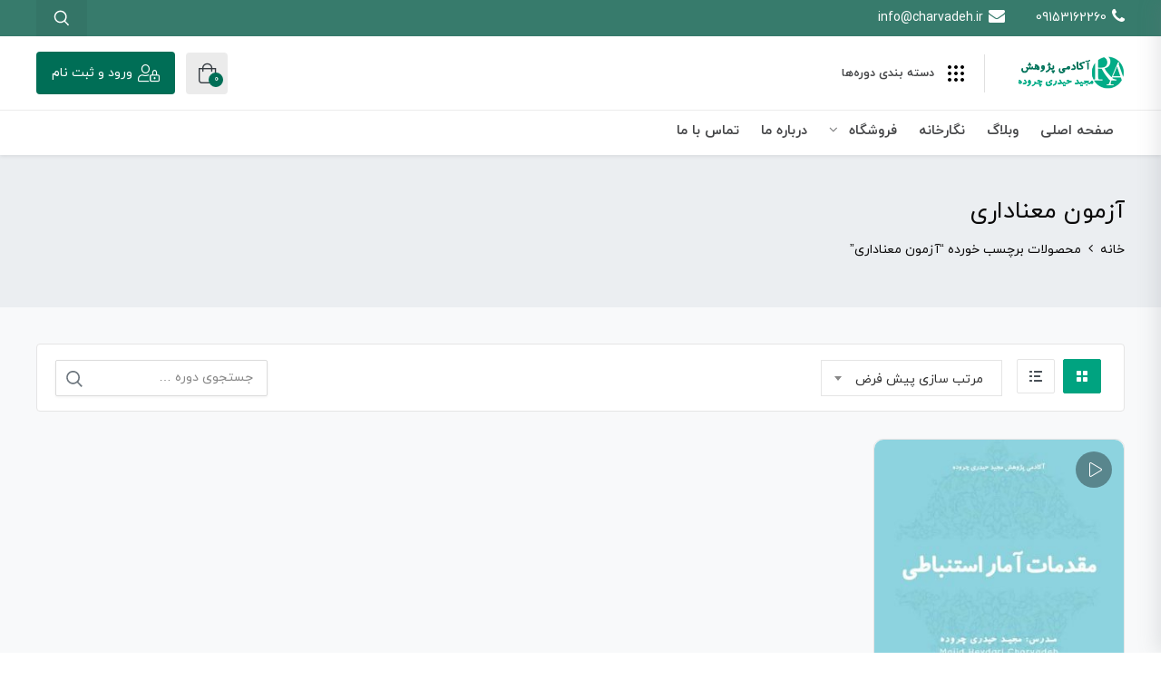

--- FILE ---
content_type: text/html; charset=UTF-8
request_url: https://charvadeh.ir/product-tag/%D8%A2%D8%B2%D9%85%D9%88%D9%86-%D9%85%D8%B9%D9%86%D8%A7%D8%AF%D8%A7%D8%B1%DB%8C/
body_size: 19232
content:
 <!DOCTYPE html>
<html itemscope itemtype="http://schema.org/WebPage" dir="rtl" lang="fa-IR">
<head>
	<meta charset="UTF-8">
	<meta name="viewport" content="width=device-width, initial-scale=1.0, maximum-scale=1.0, user-scalable=no" />
	<link rel="profile" href="https://gmpg.org/xfn/11">
	<link rel="pingback" href="https://charvadeh.ir/xmlrpc.php">

	<meta name='robots' content='index, follow, max-image-preview:large, max-snippet:-1, max-video-preview:-1' />
	<style>img:is([sizes="auto" i], [sizes^="auto," i]) { contain-intrinsic-size: 3000px 1500px }</style>
	
	<!-- This site is optimized with the Yoast SEO Premium plugin v20.2.1 (Yoast SEO v26.3) - https://yoast.com/wordpress/plugins/seo/ -->
	<title>بایگانی‌های آزمون معناداری | آکادمی پژوهشِ مجید حیدری چروده</title>
	<link rel="canonical" href="https://charvadeh.ir/product-tag/آزمون-معناداری/" />
	<meta property="og:locale" content="fa_IR" />
	<meta property="og:type" content="article" />
	<meta property="og:title" content="بایگانی‌ها آزمون معناداری" />
	<meta property="og:url" content="https://charvadeh.ir/product-tag/آزمون-معناداری/" />
	<meta property="og:site_name" content="آکادمی پژوهشِ مجید حیدری چروده" />
	<meta name="twitter:card" content="summary_large_image" />
	<meta name="twitter:site" content="@drcharvadeh" />
	<script type="application/ld+json" class="yoast-schema-graph">{"@context":"https://schema.org","@graph":[{"@type":"CollectionPage","@id":"https://charvadeh.ir/product-tag/%d8%a2%d8%b2%d9%85%d9%88%d9%86-%d9%85%d8%b9%d9%86%d8%a7%d8%af%d8%a7%d8%b1%db%8c/","url":"https://charvadeh.ir/product-tag/%d8%a2%d8%b2%d9%85%d9%88%d9%86-%d9%85%d8%b9%d9%86%d8%a7%d8%af%d8%a7%d8%b1%db%8c/","name":"بایگانی‌های آزمون معناداری | آکادمی پژوهشِ مجید حیدری چروده","isPartOf":{"@id":"https://charvadeh.ir/#website"},"primaryImageOfPage":{"@id":"https://charvadeh.ir/product-tag/%d8%a2%d8%b2%d9%85%d9%88%d9%86-%d9%85%d8%b9%d9%86%d8%a7%d8%af%d8%a7%d8%b1%db%8c/#primaryimage"},"image":{"@id":"https://charvadeh.ir/product-tag/%d8%a2%d8%b2%d9%85%d9%88%d9%86-%d9%85%d8%b9%d9%86%d8%a7%d8%af%d8%a7%d8%b1%db%8c/#primaryimage"},"thumbnailUrl":"https://charvadeh.ir/wp-content/uploads/2019/10/عکس-دوره-مقدمات-آمار-استنباطی.jpg","breadcrumb":{"@id":"https://charvadeh.ir/product-tag/%d8%a2%d8%b2%d9%85%d9%88%d9%86-%d9%85%d8%b9%d9%86%d8%a7%d8%af%d8%a7%d8%b1%db%8c/#breadcrumb"},"inLanguage":"fa-IR"},{"@type":"ImageObject","inLanguage":"fa-IR","@id":"https://charvadeh.ir/product-tag/%d8%a2%d8%b2%d9%85%d9%88%d9%86-%d9%85%d8%b9%d9%86%d8%a7%d8%af%d8%a7%d8%b1%db%8c/#primaryimage","url":"https://charvadeh.ir/wp-content/uploads/2019/10/عکس-دوره-مقدمات-آمار-استنباطی.jpg","contentUrl":"https://charvadeh.ir/wp-content/uploads/2019/10/عکس-دوره-مقدمات-آمار-استنباطی.jpg","width":566,"height":566},{"@type":"BreadcrumbList","@id":"https://charvadeh.ir/product-tag/%d8%a2%d8%b2%d9%85%d9%88%d9%86-%d9%85%d8%b9%d9%86%d8%a7%d8%af%d8%a7%d8%b1%db%8c/#breadcrumb","itemListElement":[{"@type":"ListItem","position":1,"name":"خانه","item":"https://charvadeh.ir/"},{"@type":"ListItem","position":2,"name":"آزمون معناداری"}]},{"@type":"WebSite","@id":"https://charvadeh.ir/#website","url":"https://charvadeh.ir/","name":"آکادمی پژوهشِ مجید حیدری چروده","description":"آموزش روش تحقیق کمی و کیفی و آمار","potentialAction":[{"@type":"SearchAction","target":{"@type":"EntryPoint","urlTemplate":"https://charvadeh.ir/?s={search_term_string}"},"query-input":{"@type":"PropertyValueSpecification","valueRequired":true,"valueName":"search_term_string"}}],"inLanguage":"fa-IR"}]}</script>
	<!-- / Yoast SEO Premium plugin. -->


<link rel="alternate" type="application/rss+xml" title="آکادمی پژوهشِ مجید حیدری چروده &raquo; خوراک" href="https://charvadeh.ir/feed/" />
<link rel="alternate" type="application/rss+xml" title="آکادمی پژوهشِ مجید حیدری چروده &raquo; خوراک دیدگاه‌ها" href="https://charvadeh.ir/comments/feed/" />
<link rel="alternate" type="application/rss+xml" title="خوراک آکادمی پژوهشِ مجید حیدری چروده &raquo; آزمون معناداری برچسب" href="https://charvadeh.ir/product-tag/%d8%a2%d8%b2%d9%85%d9%88%d9%86-%d9%85%d8%b9%d9%86%d8%a7%d8%af%d8%a7%d8%b1%db%8c/feed/" />
<script type="text/javascript">
/* <![CDATA[ */
window._wpemojiSettings = {"baseUrl":"https:\/\/s.w.org\/images\/core\/emoji\/16.0.1\/72x72\/","ext":".png","svgUrl":"https:\/\/s.w.org\/images\/core\/emoji\/16.0.1\/svg\/","svgExt":".svg","source":{"concatemoji":"https:\/\/charvadeh.ir\/wp-includes\/js\/wp-emoji-release.min.js?ver=ec560f6117b03bdbfb937a898f3de416"}};
/*! This file is auto-generated */
!function(s,n){var o,i,e;function c(e){try{var t={supportTests:e,timestamp:(new Date).valueOf()};sessionStorage.setItem(o,JSON.stringify(t))}catch(e){}}function p(e,t,n){e.clearRect(0,0,e.canvas.width,e.canvas.height),e.fillText(t,0,0);var t=new Uint32Array(e.getImageData(0,0,e.canvas.width,e.canvas.height).data),a=(e.clearRect(0,0,e.canvas.width,e.canvas.height),e.fillText(n,0,0),new Uint32Array(e.getImageData(0,0,e.canvas.width,e.canvas.height).data));return t.every(function(e,t){return e===a[t]})}function u(e,t){e.clearRect(0,0,e.canvas.width,e.canvas.height),e.fillText(t,0,0);for(var n=e.getImageData(16,16,1,1),a=0;a<n.data.length;a++)if(0!==n.data[a])return!1;return!0}function f(e,t,n,a){switch(t){case"flag":return n(e,"\ud83c\udff3\ufe0f\u200d\u26a7\ufe0f","\ud83c\udff3\ufe0f\u200b\u26a7\ufe0f")?!1:!n(e,"\ud83c\udde8\ud83c\uddf6","\ud83c\udde8\u200b\ud83c\uddf6")&&!n(e,"\ud83c\udff4\udb40\udc67\udb40\udc62\udb40\udc65\udb40\udc6e\udb40\udc67\udb40\udc7f","\ud83c\udff4\u200b\udb40\udc67\u200b\udb40\udc62\u200b\udb40\udc65\u200b\udb40\udc6e\u200b\udb40\udc67\u200b\udb40\udc7f");case"emoji":return!a(e,"\ud83e\udedf")}return!1}function g(e,t,n,a){var r="undefined"!=typeof WorkerGlobalScope&&self instanceof WorkerGlobalScope?new OffscreenCanvas(300,150):s.createElement("canvas"),o=r.getContext("2d",{willReadFrequently:!0}),i=(o.textBaseline="top",o.font="600 32px Arial",{});return e.forEach(function(e){i[e]=t(o,e,n,a)}),i}function t(e){var t=s.createElement("script");t.src=e,t.defer=!0,s.head.appendChild(t)}"undefined"!=typeof Promise&&(o="wpEmojiSettingsSupports",i=["flag","emoji"],n.supports={everything:!0,everythingExceptFlag:!0},e=new Promise(function(e){s.addEventListener("DOMContentLoaded",e,{once:!0})}),new Promise(function(t){var n=function(){try{var e=JSON.parse(sessionStorage.getItem(o));if("object"==typeof e&&"number"==typeof e.timestamp&&(new Date).valueOf()<e.timestamp+604800&&"object"==typeof e.supportTests)return e.supportTests}catch(e){}return null}();if(!n){if("undefined"!=typeof Worker&&"undefined"!=typeof OffscreenCanvas&&"undefined"!=typeof URL&&URL.createObjectURL&&"undefined"!=typeof Blob)try{var e="postMessage("+g.toString()+"("+[JSON.stringify(i),f.toString(),p.toString(),u.toString()].join(",")+"));",a=new Blob([e],{type:"text/javascript"}),r=new Worker(URL.createObjectURL(a),{name:"wpTestEmojiSupports"});return void(r.onmessage=function(e){c(n=e.data),r.terminate(),t(n)})}catch(e){}c(n=g(i,f,p,u))}t(n)}).then(function(e){for(var t in e)n.supports[t]=e[t],n.supports.everything=n.supports.everything&&n.supports[t],"flag"!==t&&(n.supports.everythingExceptFlag=n.supports.everythingExceptFlag&&n.supports[t]);n.supports.everythingExceptFlag=n.supports.everythingExceptFlag&&!n.supports.flag,n.DOMReady=!1,n.readyCallback=function(){n.DOMReady=!0}}).then(function(){return e}).then(function(){var e;n.supports.everything||(n.readyCallback(),(e=n.source||{}).concatemoji?t(e.concatemoji):e.wpemoji&&e.twemoji&&(t(e.twemoji),t(e.wpemoji)))}))}((window,document),window._wpemojiSettings);
/* ]]> */
</script>
<link rel='stylesheet' id='studiare-style-css' href='https://charvadeh.ir/wp-content/themes/studiare/style.css?ver=ec560f6117b03bdbfb937a898f3de416' type='text/css' media='all' />
<style id='studiare-style-inline-css' type='text/css'>

		/* Header Settings */
        .site-header {
            min-height: 81px;
        }

        .site-header .site-logo .studiare-logo-wrap img {
			max-width: 119px;
		}

        .site-header .site-logo .studiare-logo-wrap {
			padding-top: 10px;
			padding-right: 0;
			padding-bottom: 10px;
			padding-left: 20px;
		}

		
</style>
<link rel='stylesheet' id='font-awesome-pro-css' href='https://charvadeh.ir/wp-content/themes/studiare/assets/css/fontawesome.min.css?ver=ec560f6117b03bdbfb937a898f3de416' type='text/css' media='all' />
<link rel='stylesheet' id='font-awesome-free-css' href='https://charvadeh.ir/wp-content/themes/studiare/assets/css/font-awesome.min.css?ver=ec560f6117b03bdbfb937a898f3de416' type='text/css' media='all' />
<style id='wp-emoji-styles-inline-css' type='text/css'>

	img.wp-smiley, img.emoji {
		display: inline !important;
		border: none !important;
		box-shadow: none !important;
		height: 1em !important;
		width: 1em !important;
		margin: 0 0.07em !important;
		vertical-align: -0.1em !important;
		background: none !important;
		padding: 0 !important;
	}
</style>
<link rel='stylesheet' id='wp-block-library-rtl-css' href='https://charvadeh.ir/wp-includes/css/dist/block-library/style-rtl.min.css?ver=ec560f6117b03bdbfb937a898f3de416' type='text/css' media='all' />
<style id='classic-theme-styles-inline-css' type='text/css'>
/*! This file is auto-generated */
.wp-block-button__link{color:#fff;background-color:#32373c;border-radius:9999px;box-shadow:none;text-decoration:none;padding:calc(.667em + 2px) calc(1.333em + 2px);font-size:1.125em}.wp-block-file__button{background:#32373c;color:#fff;text-decoration:none}
</style>
<style id='global-styles-inline-css' type='text/css'>
:root{--wp--preset--aspect-ratio--square: 1;--wp--preset--aspect-ratio--4-3: 4/3;--wp--preset--aspect-ratio--3-4: 3/4;--wp--preset--aspect-ratio--3-2: 3/2;--wp--preset--aspect-ratio--2-3: 2/3;--wp--preset--aspect-ratio--16-9: 16/9;--wp--preset--aspect-ratio--9-16: 9/16;--wp--preset--color--black: #000000;--wp--preset--color--cyan-bluish-gray: #abb8c3;--wp--preset--color--white: #ffffff;--wp--preset--color--pale-pink: #f78da7;--wp--preset--color--vivid-red: #cf2e2e;--wp--preset--color--luminous-vivid-orange: #ff6900;--wp--preset--color--luminous-vivid-amber: #fcb900;--wp--preset--color--light-green-cyan: #7bdcb5;--wp--preset--color--vivid-green-cyan: #00d084;--wp--preset--color--pale-cyan-blue: #8ed1fc;--wp--preset--color--vivid-cyan-blue: #0693e3;--wp--preset--color--vivid-purple: #9b51e0;--wp--preset--gradient--vivid-cyan-blue-to-vivid-purple: linear-gradient(135deg,rgba(6,147,227,1) 0%,rgb(155,81,224) 100%);--wp--preset--gradient--light-green-cyan-to-vivid-green-cyan: linear-gradient(135deg,rgb(122,220,180) 0%,rgb(0,208,130) 100%);--wp--preset--gradient--luminous-vivid-amber-to-luminous-vivid-orange: linear-gradient(135deg,rgba(252,185,0,1) 0%,rgba(255,105,0,1) 100%);--wp--preset--gradient--luminous-vivid-orange-to-vivid-red: linear-gradient(135deg,rgba(255,105,0,1) 0%,rgb(207,46,46) 100%);--wp--preset--gradient--very-light-gray-to-cyan-bluish-gray: linear-gradient(135deg,rgb(238,238,238) 0%,rgb(169,184,195) 100%);--wp--preset--gradient--cool-to-warm-spectrum: linear-gradient(135deg,rgb(74,234,220) 0%,rgb(151,120,209) 20%,rgb(207,42,186) 40%,rgb(238,44,130) 60%,rgb(251,105,98) 80%,rgb(254,248,76) 100%);--wp--preset--gradient--blush-light-purple: linear-gradient(135deg,rgb(255,206,236) 0%,rgb(152,150,240) 100%);--wp--preset--gradient--blush-bordeaux: linear-gradient(135deg,rgb(254,205,165) 0%,rgb(254,45,45) 50%,rgb(107,0,62) 100%);--wp--preset--gradient--luminous-dusk: linear-gradient(135deg,rgb(255,203,112) 0%,rgb(199,81,192) 50%,rgb(65,88,208) 100%);--wp--preset--gradient--pale-ocean: linear-gradient(135deg,rgb(255,245,203) 0%,rgb(182,227,212) 50%,rgb(51,167,181) 100%);--wp--preset--gradient--electric-grass: linear-gradient(135deg,rgb(202,248,128) 0%,rgb(113,206,126) 100%);--wp--preset--gradient--midnight: linear-gradient(135deg,rgb(2,3,129) 0%,rgb(40,116,252) 100%);--wp--preset--font-size--small: 13px;--wp--preset--font-size--medium: 20px;--wp--preset--font-size--large: 36px;--wp--preset--font-size--x-large: 42px;--wp--preset--spacing--20: 0.44rem;--wp--preset--spacing--30: 0.67rem;--wp--preset--spacing--40: 1rem;--wp--preset--spacing--50: 1.5rem;--wp--preset--spacing--60: 2.25rem;--wp--preset--spacing--70: 3.38rem;--wp--preset--spacing--80: 5.06rem;--wp--preset--shadow--natural: 6px 6px 9px rgba(0, 0, 0, 0.2);--wp--preset--shadow--deep: 12px 12px 50px rgba(0, 0, 0, 0.4);--wp--preset--shadow--sharp: 6px 6px 0px rgba(0, 0, 0, 0.2);--wp--preset--shadow--outlined: 6px 6px 0px -3px rgba(255, 255, 255, 1), 6px 6px rgba(0, 0, 0, 1);--wp--preset--shadow--crisp: 6px 6px 0px rgba(0, 0, 0, 1);}:where(.is-layout-flex){gap: 0.5em;}:where(.is-layout-grid){gap: 0.5em;}body .is-layout-flex{display: flex;}.is-layout-flex{flex-wrap: wrap;align-items: center;}.is-layout-flex > :is(*, div){margin: 0;}body .is-layout-grid{display: grid;}.is-layout-grid > :is(*, div){margin: 0;}:where(.wp-block-columns.is-layout-flex){gap: 2em;}:where(.wp-block-columns.is-layout-grid){gap: 2em;}:where(.wp-block-post-template.is-layout-flex){gap: 1.25em;}:where(.wp-block-post-template.is-layout-grid){gap: 1.25em;}.has-black-color{color: var(--wp--preset--color--black) !important;}.has-cyan-bluish-gray-color{color: var(--wp--preset--color--cyan-bluish-gray) !important;}.has-white-color{color: var(--wp--preset--color--white) !important;}.has-pale-pink-color{color: var(--wp--preset--color--pale-pink) !important;}.has-vivid-red-color{color: var(--wp--preset--color--vivid-red) !important;}.has-luminous-vivid-orange-color{color: var(--wp--preset--color--luminous-vivid-orange) !important;}.has-luminous-vivid-amber-color{color: var(--wp--preset--color--luminous-vivid-amber) !important;}.has-light-green-cyan-color{color: var(--wp--preset--color--light-green-cyan) !important;}.has-vivid-green-cyan-color{color: var(--wp--preset--color--vivid-green-cyan) !important;}.has-pale-cyan-blue-color{color: var(--wp--preset--color--pale-cyan-blue) !important;}.has-vivid-cyan-blue-color{color: var(--wp--preset--color--vivid-cyan-blue) !important;}.has-vivid-purple-color{color: var(--wp--preset--color--vivid-purple) !important;}.has-black-background-color{background-color: var(--wp--preset--color--black) !important;}.has-cyan-bluish-gray-background-color{background-color: var(--wp--preset--color--cyan-bluish-gray) !important;}.has-white-background-color{background-color: var(--wp--preset--color--white) !important;}.has-pale-pink-background-color{background-color: var(--wp--preset--color--pale-pink) !important;}.has-vivid-red-background-color{background-color: var(--wp--preset--color--vivid-red) !important;}.has-luminous-vivid-orange-background-color{background-color: var(--wp--preset--color--luminous-vivid-orange) !important;}.has-luminous-vivid-amber-background-color{background-color: var(--wp--preset--color--luminous-vivid-amber) !important;}.has-light-green-cyan-background-color{background-color: var(--wp--preset--color--light-green-cyan) !important;}.has-vivid-green-cyan-background-color{background-color: var(--wp--preset--color--vivid-green-cyan) !important;}.has-pale-cyan-blue-background-color{background-color: var(--wp--preset--color--pale-cyan-blue) !important;}.has-vivid-cyan-blue-background-color{background-color: var(--wp--preset--color--vivid-cyan-blue) !important;}.has-vivid-purple-background-color{background-color: var(--wp--preset--color--vivid-purple) !important;}.has-black-border-color{border-color: var(--wp--preset--color--black) !important;}.has-cyan-bluish-gray-border-color{border-color: var(--wp--preset--color--cyan-bluish-gray) !important;}.has-white-border-color{border-color: var(--wp--preset--color--white) !important;}.has-pale-pink-border-color{border-color: var(--wp--preset--color--pale-pink) !important;}.has-vivid-red-border-color{border-color: var(--wp--preset--color--vivid-red) !important;}.has-luminous-vivid-orange-border-color{border-color: var(--wp--preset--color--luminous-vivid-orange) !important;}.has-luminous-vivid-amber-border-color{border-color: var(--wp--preset--color--luminous-vivid-amber) !important;}.has-light-green-cyan-border-color{border-color: var(--wp--preset--color--light-green-cyan) !important;}.has-vivid-green-cyan-border-color{border-color: var(--wp--preset--color--vivid-green-cyan) !important;}.has-pale-cyan-blue-border-color{border-color: var(--wp--preset--color--pale-cyan-blue) !important;}.has-vivid-cyan-blue-border-color{border-color: var(--wp--preset--color--vivid-cyan-blue) !important;}.has-vivid-purple-border-color{border-color: var(--wp--preset--color--vivid-purple) !important;}.has-vivid-cyan-blue-to-vivid-purple-gradient-background{background: var(--wp--preset--gradient--vivid-cyan-blue-to-vivid-purple) !important;}.has-light-green-cyan-to-vivid-green-cyan-gradient-background{background: var(--wp--preset--gradient--light-green-cyan-to-vivid-green-cyan) !important;}.has-luminous-vivid-amber-to-luminous-vivid-orange-gradient-background{background: var(--wp--preset--gradient--luminous-vivid-amber-to-luminous-vivid-orange) !important;}.has-luminous-vivid-orange-to-vivid-red-gradient-background{background: var(--wp--preset--gradient--luminous-vivid-orange-to-vivid-red) !important;}.has-very-light-gray-to-cyan-bluish-gray-gradient-background{background: var(--wp--preset--gradient--very-light-gray-to-cyan-bluish-gray) !important;}.has-cool-to-warm-spectrum-gradient-background{background: var(--wp--preset--gradient--cool-to-warm-spectrum) !important;}.has-blush-light-purple-gradient-background{background: var(--wp--preset--gradient--blush-light-purple) !important;}.has-blush-bordeaux-gradient-background{background: var(--wp--preset--gradient--blush-bordeaux) !important;}.has-luminous-dusk-gradient-background{background: var(--wp--preset--gradient--luminous-dusk) !important;}.has-pale-ocean-gradient-background{background: var(--wp--preset--gradient--pale-ocean) !important;}.has-electric-grass-gradient-background{background: var(--wp--preset--gradient--electric-grass) !important;}.has-midnight-gradient-background{background: var(--wp--preset--gradient--midnight) !important;}.has-small-font-size{font-size: var(--wp--preset--font-size--small) !important;}.has-medium-font-size{font-size: var(--wp--preset--font-size--medium) !important;}.has-large-font-size{font-size: var(--wp--preset--font-size--large) !important;}.has-x-large-font-size{font-size: var(--wp--preset--font-size--x-large) !important;}
:where(.wp-block-post-template.is-layout-flex){gap: 1.25em;}:where(.wp-block-post-template.is-layout-grid){gap: 1.25em;}
:where(.wp-block-columns.is-layout-flex){gap: 2em;}:where(.wp-block-columns.is-layout-grid){gap: 2em;}
:root :where(.wp-block-pullquote){font-size: 1.5em;line-height: 1.6;}
</style>
<style id='woocommerce-inline-inline-css' type='text/css'>
.woocommerce form .form-row .required { visibility: visible; }
</style>
<link rel='stylesheet' id='brands-styles-css' href='https://charvadeh.ir/wp-content/plugins/woocommerce/assets/css/brands.css?ver=10.3.7' type='text/css' media='all' />
<link rel='stylesheet' id='dgwt-wcas-style-css' href='https://charvadeh.ir/wp-content/plugins/ajax-search-for-woocommerce/assets/css/style.min.css?ver=1.31.0' type='text/css' media='all' />
<link rel='stylesheet' id='studiare-main-css' href='https://charvadeh.ir/wp-content/themes/studiare/assets/css/studiare.css?ver=7.1.2' type='text/css' media='all' />
<script type="text/javascript" src="https://charvadeh.ir/wp-includes/js/jquery/jquery.min.js?ver=3.7.1" id="jquery-core-js"></script>
<script type="text/javascript" src="https://charvadeh.ir/wp-includes/js/jquery/jquery-migrate.min.js?ver=3.4.1" id="jquery-migrate-js"></script>
<script type="text/javascript" src="https://charvadeh.ir/wp-content/plugins/woocommerce/assets/js/jquery-blockui/jquery.blockUI.min.js?ver=2.7.0-wc.10.3.7" id="wc-jquery-blockui-js" data-wp-strategy="defer"></script>
<script type="text/javascript" id="wc-add-to-cart-js-extra">
/* <![CDATA[ */
var wc_add_to_cart_params = {"ajax_url":"\/wp-admin\/admin-ajax.php","wc_ajax_url":"\/?wc-ajax=%%endpoint%%","i18n_view_cart":"\u0645\u0634\u0627\u0647\u062f\u0647 \u0633\u0628\u062f \u062e\u0631\u06cc\u062f","cart_url":"https:\/\/charvadeh.ir\/cart\/","is_cart":"","cart_redirect_after_add":"no"};
/* ]]> */
</script>
<script type="text/javascript" src="https://charvadeh.ir/wp-content/plugins/woocommerce/assets/js/frontend/add-to-cart.min.js?ver=10.3.7" id="wc-add-to-cart-js" data-wp-strategy="defer"></script>
<script type="text/javascript" src="https://charvadeh.ir/wp-content/plugins/woocommerce/assets/js/js-cookie/js.cookie.min.js?ver=2.1.4-wc.10.3.7" id="wc-js-cookie-js" defer="defer" data-wp-strategy="defer"></script>
<script type="text/javascript" id="woocommerce-js-extra">
/* <![CDATA[ */
var woocommerce_params = {"ajax_url":"\/wp-admin\/admin-ajax.php","wc_ajax_url":"\/?wc-ajax=%%endpoint%%","i18n_password_show":"\u0646\u0645\u0627\u06cc\u0634 \u0631\u0645\u0632\u0639\u0628\u0648\u0631","i18n_password_hide":"Hide password"};
/* ]]> */
</script>
<script type="text/javascript" src="https://charvadeh.ir/wp-content/plugins/woocommerce/assets/js/frontend/woocommerce.min.js?ver=10.3.7" id="woocommerce-js" defer="defer" data-wp-strategy="defer"></script>
<script type="text/javascript" src="https://charvadeh.ir/wp-content/plugins/js_composer/assets/js/vendors/woocommerce-add-to-cart.js?ver=6.1" id="vc_woocommerce-add-to-cart-js-js"></script>
<link rel="https://api.w.org/" href="https://charvadeh.ir/wp-json/" /><link rel="alternate" title="JSON" type="application/json" href="https://charvadeh.ir/wp-json/wp/v2/product_tag/614" /><link rel="EditURI" type="application/rsd+xml" title="RSD" href="https://charvadeh.ir/xmlrpc.php?rsd" />
<link rel="stylesheet" href="https://charvadeh.ir/wp-content/themes/studiare/rtl.css" type="text/css" media="screen" />		<style>
			.dgwt-wcas-ico-magnifier,.dgwt-wcas-ico-magnifier-handler{max-width:20px}.dgwt-wcas-search-wrapp{max-width:600px}.dgwt-wcas-search-wrapp .dgwt-wcas-sf-wrapp input[type=search].dgwt-wcas-search-input,.dgwt-wcas-search-wrapp .dgwt-wcas-sf-wrapp input[type=search].dgwt-wcas-search-input:hover,.dgwt-wcas-search-wrapp .dgwt-wcas-sf-wrapp input[type=search].dgwt-wcas-search-input:focus{border-color:#006b53}.dgwt-wcas-search-wrapp .dgwt-wcas-sf-wrapp .dgwt-wcas-search-submit::before{border-color:transparent #377b6c}.dgwt-wcas-search-wrapp .dgwt-wcas-sf-wrapp .dgwt-wcas-search-submit:hover::before,.dgwt-wcas-search-wrapp .dgwt-wcas-sf-wrapp .dgwt-wcas-search-submit:focus::before{border-right-color:#377b6c}.dgwt-wcas-search-wrapp .dgwt-wcas-sf-wrapp .dgwt-wcas-search-submit,.dgwt-wcas-om-bar .dgwt-wcas-om-return{background-color:#377b6c}.dgwt-wcas-search-wrapp .dgwt-wcas-ico-magnifier,.dgwt-wcas-search-wrapp .dgwt-wcas-sf-wrapp .dgwt-wcas-search-submit svg path,.dgwt-wcas-om-bar .dgwt-wcas-om-return svg path{}		</style>
		    <link rel="shortcut icon" href="https://charvadeh.ir/wp-content/uploads/2020/03/charvadehico_qfA_icon.ico">
    <link rel="apple-touch-icon-precomposed" sizes="152x152" href="https://charvadeh.ir/wp-content/uploads/2020/03/charvadehico_qfA_icon.ico">
		<noscript><style>.woocommerce-product-gallery{ opacity: 1 !important; }</style></noscript>
	<meta name="generator" content="Elementor 3.32.5; features: additional_custom_breakpoints; settings: css_print_method-external, google_font-enabled, font_display-auto">
			<style>
				.e-con.e-parent:nth-of-type(n+4):not(.e-lazyloaded):not(.e-no-lazyload),
				.e-con.e-parent:nth-of-type(n+4):not(.e-lazyloaded):not(.e-no-lazyload) * {
					background-image: none !important;
				}
				@media screen and (max-height: 1024px) {
					.e-con.e-parent:nth-of-type(n+3):not(.e-lazyloaded):not(.e-no-lazyload),
					.e-con.e-parent:nth-of-type(n+3):not(.e-lazyloaded):not(.e-no-lazyload) * {
						background-image: none !important;
					}
				}
				@media screen and (max-height: 640px) {
					.e-con.e-parent:nth-of-type(n+2):not(.e-lazyloaded):not(.e-no-lazyload),
					.e-con.e-parent:nth-of-type(n+2):not(.e-lazyloaded):not(.e-no-lazyload) * {
						background-image: none !important;
					}
				}
			</style>
			<meta name="generator" content="Powered by WPBakery Page Builder - drag and drop page builder for WordPress."/>
<style type="text/css" title="dynamic-css" class="options-output">.page-title .title-page, .woocommerce-breadcrumb, .breadcrumbs, .woocommerce-breadcrumb a, .breadcrumbs a{color:#0a0909;}.page-title{background-color:#ebeef1;}.top-bar{background-color:#377b6c;}.categories-menu-link, .categories-menu-navigation:before, .categories-menu-navigation>ul>li, .categories-menu-navigation>ul>li>a{background-color:#505358;}.categories-menu-navigation>ul>li>a:hover, .categories-menu-navigation>ul>li.active>a, .categories-menu-navigation[data-action=hover]>ul>li:hover>a, .categories-menu-navigation{background-color:#404348;}.breadcrumbs a:hover, .woocommerce-breadcrumb a:hover, .comment-content a, a.testimonial-video .fal, .sidebar-widgets-wrapper .widget_nav_menu ul li.current-menu-item a, .button_download .link-not, .amarbox i, .highlight, .pricing-table .pricing-price, .course-section .panel-group .course-panel-heading:hover .panel-heading-left .course-lesson-icon i, .course-section .panel-group .course-panel-heading.active .panel-heading-left .course-lesson-icon i, .countdown-timer-holder.standard .countdown-unit .number, .studiare-event-item .studiare-event-item-holder .event-inner-content .event-meta .event-meta-piece i, .event-single-main .event-meta-info .box-content .icon, .countdown-amount, .products .course-item .course-item-inner .course-content-holder .course-content-bottom .course-price, .product_list_widget li > .amount, .product_list_widget li ins .amount, .amarboxim h3{color:#006e56;}.header-category-menu .header-category-dropdown-wrap ul li:hover > a, .pelleh-podcast .mejs-controls .mejs-time-rail .mejs-time-current, .blog-slider__pagination .swiper-pagination-bullet-active, .mini-cart-opener .studiare-cart-number, .download-filter ul li.select-cat, .ajax-search-form button, .site-header-inner span.digits-login-modal, .footer-widgets .widget-title:before, .blog-posts .row>div.first-post a .blog-posts-inner .category ul li:before, .blog-posts .row>div a:hover:after, .button_download .link-not:hover, .box_download span, .box_help span, .sidebar-widgets-wrapper .widget_nav_menu ul li:hover:before, .amarleft, .sk-cube-grid .sk-cube, .login-user:before, .main-sidebar-holder .widget .widget-title:before, .page-pagination > span, .btn-filled, .top-bar-cart .dropdown-cart .woocommerce-mini-cart__buttons a:first-child, input[type=button], input[type=reset], input[type=submit], .button, .button-secondary, .woocommerce_message .button, .woocommerce-message .button, .studiare-social-links.rounded li a.custom:hover, ul.page-numbers .page-numbers.current, ul.page-numbers .page-numbers:hover, .page-numbers.studiare_wp_link_pages > .page-number, .studiare-event-item .studiare-event-item-holder .event-inner-content .date-holder .date:before, .studiare-event-item .studiare-event-item-holder .event-inner-content .date-holder .date:after, .product-reviews .product-review-title .inner:after, .product-reviews-stats .detailed-ratings .detailed-ratings-inner .course-rating .bar .bar-fill, .woocommerce .widget_price_filter .ui-slider .ui-slider-handle, .owl-dots .owl-dot.active span, .double-bounce1, .double-bounce2, .wmt-smart-tabs ul.wmt-tabs-header a:after, .wmt-pagination a.next-visible:hover, .wmt-pagination a.previous-visible:hover, .post-inner:hover a.read_more, .ltx-overlay-main-waves, .widget_categories ul li:hover:before, ul.product-categories li:hover:before, ul.product_list_widget li:hover:before, .widget_nav_menu ul li:hover:before, h4.article-box-title:before, .studiare-navigation ul.menu>li ul li>a:hover, .studiare-navigation .menu>ul>li ul li>a:hover{background-color:#006e56;}.button_download .link-not, ul.menu .emallshop-megamenu-wrapper, .studiare-social-links.rounded li a.custom:hover, .studiare-event-item .studiare-event-item-holder .event-inner-content .date-holder .date{border-color:#006e56;}.studiare-navigation ul.menu li.emallshop-megamenu-menu:before{border-bottom-color:#006e56;}a:hover, .product-single-content a, .blog-loop-inner.post-single .entry-content a, .article_related ul li:hover h6, .top-bar-cart .dropdown-cart .cart-item-content .product-title:hover, .btn-border, .studiare-navigation ul.menu li.current_page_item>a, .studiare-navigation ul.menu li.current-menu-ancestor>a, .studiare-navigation ul.menu li.current-menu-parent>a, .studiare-navigation ul.menu li.current-menu-item>a, .studiare-navigation .menu>ul li.current_page_item>a, .studiare-navigation .menu>ul li.current-menu-ancestor>a, .studiare-navigation .menu>ul li.current-menu-parent>a, .studiare-navigation .menu>ul li.current-menu-item>a .event-single-side a.event_register_submit, .event_register_submit, .cart-page-inner .woocommerce-cart-form td.actions .button_update_cart, .cart-collaterals .shop_table tr.shipping .button, .btn-link, .course-section .panel-group .panel-content a, .cart-collaterals .shop_table tr.shipping .shipping-calculator-button, .not-found .not-found-icon-wrapper .error-page, .products .course-item .course-item-inner .course-content-holder .course-content-main .course-rating-teacher .course-loop-teacher, .product-single-main .product-single-top-part .before-gallery-unit .icon, .bbpress #bbpress-forums .bbp-author-name, .blog-loop-inner .post.sticky .entry-title a, .page .commentlist .comment .reply .comment-reply-link, .single-post .commentlist .comment .reply .comment-reply-link, .page .commentlist .comment .vcard .fn a:hover, .single-post .commentlist .comment .vcard .fn a:hover, .leading button{color:#00a380;}.widget_tag_cloud .tag-cloud-link, .cart-top-bar .off-canvas-cart .cart-icon-link .studiare-cart-number, .off-canvas-navigation .off-canvas-cart .cart-icon-link .studiare-cart-number, .back-to-top:hover, .btn-border:hover, .event-single-side a.event_register_submit:hover, .event_register_submit:hover, .cart-page-inner .woocommerce-cart-form td.actions .button_update_cart:hover, .cart-collaterals .shop_table tr.shipping .button:hover, .course-section .panel-group .course-panel-heading .preview-button, .partners-logos .partner-logo-item .partner-logo-inner .hover-mask:after, .portfolio-entry .portfolio-entry-thumb .overlay-icon, .portfolio-list-cat ul li a.mixitup-control-active, .courses-holder .courses-top-bar .layout-switcher > a.active, .select2-container--default .select2-selection--single:hover, .select2-container--default.select2-container--open.select2-container--above .select2-selection--single, .select2-container--default.select2-container--open.select2-container--below .select2-selection--single{background-color:#00a380;}.btn-border, .event-single-side a.event_register_submit, .event_register_submit, .cart-page-inner .woocommerce-cart-form td.actions .button_update_cart, .cart-collaterals .shop_table tr.shipping .button, .portfolio-list-cat ul li a.mixitup-control-active, .courses-holder .courses-top-bar .layout-switcher > a.active, .select2-container--default .select2-selection--single:hover, .select2-container--default.select2-container--open.select2-container--above .select2-selection--single, .select2-container--default.select2-container--open.select2-container--below .select2-selection--single, .blog-loop-inner .post.sticky .entry-title a{border-color:#00a380;}body{font-family:iranyekan, sans-serif;line-height:30px;font-weight:normal;color:#303030;font-size:14px;}.studiare-navigation ul.menu>li>a, .studiare-navigation .menu>ul>li>a{font-family:iranyekan, sans-serif;line-height:24px;font-weight:700;font-size:15px;}.studiare-navigation ul.menu>li ul li>a, .studiare-navigation .menu>ul>li ul li>a{font-family:iranyekan, sans-serif;line-height:24px;font-weight:400;font-size:13px;}h1,.h1{font-family:iranyekan, sans-serif;line-height:30px;font-weight:400;color:#0a0909;font-size:26px;}h2,.h2{font-family:iranyekan, sans-serif;line-height:24px;font-weight:400;color:#0a0909;font-size:24px;}h3,.h3{font-family:iranyekan, sans-serif;line-height:22px;font-weight:400;color:#0a0909;font-size:22px;}h4,.h4{font-family:iranyekan, sans-serif;line-height:18px;font-weight:400;color:#0a0909;font-size:18px;}h5,.h5{font-family:iranyekan, sans-serif;line-height:18px;font-weight:400;color:#0a0909;font-size:18px;}h6,.h6{font-family:iranyekan, sans-serif;line-height:16px;font-weight:400;color:#000000;font-size:16px;}.site-footer, .ltx-overlay-black-waves{background-color:#353338;}.woocommerce-MyAccount-navigation{background-color:#35373a;}#course-advice .advice .advice-inner{background-color:#fff;}</style><noscript><style> .wpb_animate_when_almost_visible { opacity: 1; }</style></noscript></head>
<body data-rsssl=1 class="rtl archive tax-product_tag term-614 wp-theme-studiare theme-studiare woocommerce woocommerce-page woocommerce-no-js wpb-js-composer js-comp-ver-6.1 vc_responsive elementor-default elementor-kit-9194">

				
				<div class="off-canvas-navigation">

            <div class="search-form-wrapper">
            <form role="search" method="get" class="search-form" action="https://charvadeh.ir/">
	<span class="screen-reader-text">جستجو برای:</span>
	<input type="search" class="search-field"
	       placeholder="ورود واژه کلیدی ..."
	       value="" name="s" data-swplive="true" data-swpengine="default" data-swpconfig="default"
	       title="جستجو برای:" />
	<button type="submit" class="search-submit"><svg version="1.1" xmlns="http://www.w3.org/2000/svg" xmlns:xlink="http://www.w3.org/1999/xlink" x="0px" y="0px"
     viewBox="0 0 128 128" style="enable-background:new 0 0 128 128;" xml:space="preserve">
    <g>
        <path d="M82.348,77.986l19.25,19.25l-5.264,5.264l-19.25-21.055c-5.715,4.714-12.133,7.068-19.25,7.068
			c-8.624,0-16.017-3.083-22.183-9.249s-9.249-13.61-9.249-22.333s3.083-16.141,9.249-22.258C41.817,28.56,49.21,25.5,57.834,25.5
			c8.723,0,16.167,3.06,22.333,9.174c6.166,6.117,9.249,13.535,9.249,22.258C89.416,65.153,87.059,72.173,82.348,77.986z
			 M40.539,74.302c4.812,4.764,10.577,7.144,17.295,7.144c6.716,0,12.482-2.38,17.295-7.144c4.812-4.761,7.219-10.551,7.219-17.37
			c0-6.716-2.406-12.457-7.219-17.22c-4.812-4.761-10.579-7.144-17.295-7.144c-6.718,0-12.482,2.383-17.295,7.144
			c-4.812,4.763-7.219,10.504-7.219,17.22C33.32,63.751,35.727,69.541,40.539,74.302z"/>
    </g>
</svg>
</button>
</form>        </div>
    


	<div class="off-canvas-main">
		<nav class="menu-main-menu-container"><ul id="menu-main-menu" class="mobile-menu"><li id="menu-item-3462" class="menu-item menu-item-type-custom menu-item-object-custom menu-item-home menu-item-3462"><a href="https://charvadeh.ir/">صفحه اصلی</a></li>
<li id="menu-item-4243" class="menu-item menu-item-type-custom menu-item-object-custom menu-item-4243"><a href="https://charvadeh.ir/blog/">وبلاگ</a></li>
<li id="menu-item-4273" class="menu-item menu-item-type-post_type menu-item-object-page menu-item-4273"><a href="https://charvadeh.ir/photo-gallery/">نگارخانه</a></li>
<li id="menu-item-4242" class="menu-item menu-item-type-custom menu-item-object-custom menu-item-has-children menu-item-4242"><a href="https://charvadeh.ir/shop/">فروشگاه</a>
<ul class="sub-menu">
	<li id="menu-item-4240" class="menu-item menu-item-type-custom menu-item-object-custom menu-item-4240"><a href="https://charvadeh.ir/store/">خرید محصولات دانلودی</a></li>
	<li id="menu-item-8194" class="menu-item menu-item-type-post_type menu-item-object-page menu-item-8194"><a href="https://charvadeh.ir/how-to-work/">آموزش نحوه دانلود کردن</a></li>
	<li id="menu-item-7645" class="menu-item menu-item-type-post_type menu-item-object-page menu-item-7645"><a href="https://charvadeh.ir/faq/">سوالات متداول</a></li>
	<li id="menu-item-4223" class="menu-item menu-item-type-post_type menu-item-object-page menu-item-4223"><a href="https://charvadeh.ir/terms-and-conditions/">شرایط و مقررات</a></li>
</ul>
</li>
<li id="menu-item-4202" class="menu-item menu-item-type-post_type menu-item-object-page menu-item-4202"><a href="https://charvadeh.ir/about-us/">درباره ما</a></li>
<li id="menu-item-4201" class="menu-item menu-item-type-post_type menu-item-object-page menu-item-4201"><a href="https://charvadeh.ir/contact-us/">تماس با ما</a></li>
</ul></nav>	</div>

	        <footer class="off-canvas-footer">
            <ul class="studiare-social-links light"><li><a href="https://www.instagram.com/m.h.charvadeh" target="_blank" class="instagram" title="Instagram " rel="nofollow" ><i class="fa fa-instagram"></i></a></li><li><a href="https://www.aparat.com/charvadeh" target="_blank" class="custom" title="آپارات " rel="nofollow" ><i class="aparat"></i></a></li><li><a href="https://t.me/drcharvadeh" target="_blank" class="custom" title="تلگرام " rel="nofollow" ><i class="fa fa-telegram"></i></a></li></ul>

&nbsp;        </footer>
    </div>


<div class="off-canvas-overlay"></div>

<div class="header-cart">
<div class="dropdown-cart">
<div class="widget woocommerce widget_shopping_cart"><div class="widget_shopping_cart_content"></div></div></div>
</div>



	<div class="video_popup_wrrapper">
	<div class="video_popup_overlay"></div>
		<div class="video_popup_inner"></div>
	</div>
<div class="wrap">

    	
		
		<div class="top-bar top-bar-color-light">
    <div class="container">
        <div class="row">
            <div class="top-bar-col">
                                    <ul class="top-bar-contact-info">
	                                                <li><a href="tel:09153162260"><i class="fa fa-phone"></i> 09153162260</a></li>
	                    	                                                <li><a href="mailto:info@charvadeh.ir"><i class="fa fa-envelope"></i> info@charvadeh.ir</a></li>
	                                        </ul>
                

            </div>
            <div class="top-bar-col top-bar-right">
                <div class="top-bar-links">

    
			<div class="top-bar-search">
			<a href="#" class="search-form-opener">
				<span class="search-icon">
                    <svg version="1.1" xmlns="http://www.w3.org/2000/svg" xmlns:xlink="http://www.w3.org/1999/xlink" x="0px" y="0px"
     viewBox="0 0 128 128" style="enable-background:new 0 0 128 128;" xml:space="preserve">
    <g>
        <path d="M82.348,77.986l19.25,19.25l-5.264,5.264l-19.25-21.055c-5.715,4.714-12.133,7.068-19.25,7.068
			c-8.624,0-16.017-3.083-22.183-9.249s-9.249-13.61-9.249-22.333s3.083-16.141,9.249-22.258C41.817,28.56,49.21,25.5,57.834,25.5
			c8.723,0,16.167,3.06,22.333,9.174c6.166,6.117,9.249,13.535,9.249,22.258C89.416,65.153,87.059,72.173,82.348,77.986z
			 M40.539,74.302c4.812,4.764,10.577,7.144,17.295,7.144c6.716,0,12.482-2.38,17.295-7.144c4.812-4.761,7.219-10.551,7.219-17.37
			c0-6.716-2.406-12.457-7.219-17.22c-4.812-4.761-10.579-7.144-17.295-7.144c-6.718,0-12.482,2.383-17.295,7.144
			c-4.812,4.763-7.219,10.504-7.219,17.22C33.32,63.751,35.727,69.541,40.539,74.302z"/>
    </g>
</svg>
                </span>
				<span class="close-icon">
                    <svg version="1.1" xmlns="http://www.w3.org/2000/svg" xmlns:xlink="http://www.w3.org/1999/xlink" x="0px" y="0px"
     viewBox="0 0 128 128" style="enable-background:new 0 0 128 128;" xml:space="preserve">
	<g><path d="M101.682,32.206L69.887,64l31.795,31.794l-5.887,5.888L64,69.888l-31.794,31.794l-5.888-5.888L58.112,64
			L26.318,32.206l5.888-5.888L64,58.112l31.794-31.794L101.682,32.206z"/></g>
</svg>                </span>
			</a>
		</div>
	
  

</div>
            </div>
        </div>
    </div>
</div>
		<header class="header-v2 site-header cdb-header-fixed-2">

    <div class="container">

        <div class="site-header-inner">

            <div class="navigation-left">

                <div class="site-logo">
                    <div class="studiare-logo-wrap">
                        <a href="https://charvadeh.ir/" class="studiare-logo studiare-main-logo" rel="home">
                            <img src="https://charvadeh.ir/wp-content/uploads/2020/03/logocharvadeh.ir_.png" alt="آکادمی پژوهشِ مجید حیدری چروده">
                        </a>
                    </div>
                </div>

								<div class="header-category-menu">
						       <a href="#" class="header-icon category-menu-toggle">
						           <div class="category-toggle-icon">
						                <svg width="18px" height="18px" viewBox="0 0 18 18" version="1.1" xmlns="http://www.w3.org/2000/svg" xmlns:xlink="http://www.w3.org/1999/xlink">
						                  <g stroke="none" stroke-width="1" fill="#000000" fill-rule="evenodd" class="cat-menu-icon">
						                    <path d="M2,14 C3.1045695,14 4,14.8954305 4,16 C4,17.1045695 3.1045695,18 2,18 C0.8954305,18 0,17.1045695 0,16 C0,14.8954305 0.8954305,14 2,14 Z M9,14 C10.1045695,14 11,14.8954305 11,16 C11,17.1045695 10.1045695,18 9,18 C7.8954305,18 7,17.1045695 7,16 C7,14.8954305 7.8954305,14 9,14 Z M16,14 C17.1045695,14 18,14.8954305 18,16 C18,17.1045695 17.1045695,18 16,18 C14.8954305,18 14,17.1045695 14,16 C14,14.8954305 14.8954305,14 16,14 Z M2,7 C3.1045695,7 4,7.8954305 4,9 C4,10.1045695 3.1045695,11 2,11 C0.8954305,11 0,10.1045695 0,9 C0,7.8954305 0.8954305,7 2,7 Z M9,7 C10.1045695,7 11,7.8954305 11,9 C11,10.1045695 10.1045695,11 9,11 C7.8954305,11 7,10.1045695 7,9 C7,7.8954305 7.8954305,7 9,7 Z M16,7 C17.1045695,7 18,7.8954305 18,9 C18,10.1045695 17.1045695,11 16,11 C14.8954305,11 14,10.1045695 14,9 C14,7.8954305 14.8954305,7 16,7 Z M2,0 C3.1045695,0 4,0.8954305 4,2 C4,3.1045695 3.1045695,4 2,4 C0.8954305,4 0,3.1045695 0,2 C0,0.8954305 0.8954305,0 2,0 Z M9,0 C10.1045695,0 11,0.8954305 11,2 C11,3.1045695 10.1045695,4 9,4 C7.8954305,4 7,3.1045695 7,2 C7,0.8954305 7.8954305,0 9,0 Z M16,0 C17.1045695,0 18,0.8954305 18,2 C18,3.1045695 17.1045695,4 16,4 C14.8954305,4 14,3.1045695 14,2 C14,0.8954305 14.8954305,0 16,0 Z"></path>
						                  </g>
						                </svg>
						           </div>
						           <div class="category-toggle-text">دسته بندی‌ دوره‌ها</div>
						      </a>
						      <nav class="header-category-dropdown-wrap">
						        <ul id="cat-dropdown" class="header-category-dropdown"><li id="menu-item-8940" class="menu-item menu-item-type-custom menu-item-object-custom menu-item-has-children menu-item-8940"><a href="#">خلاصه کتاب‌ها</a>
<ul class="sub-menu">
	<li id="menu-item-8954" class="menu-item menu-item-type-custom menu-item-object-custom menu-item-8954"><a href="https://charvadeh.ir/product/%d8%aa%d8%a6%d9%88%d8%b1%db%8c-%d9%be%d9%86%d8%ac%d8%b1%d9%87-%d8%b4%da%a9%d8%b3%d8%aa%d9%87/">تئوری پنجره شکسته</a></li>
	<li id="menu-item-8955" class="menu-item menu-item-type-custom menu-item-object-custom menu-item-8955"><a href="https://charvadeh.ir/product/%d8%a8%db%8c%d9%86%d8%b4-%d8%ac%d8%a7%d9%85%d8%b9%d9%87-%d8%b4%d9%86%d8%a7%d8%ae%d8%aa%db%8c/">بینش جامعه شناختی</a></li>
	<li id="menu-item-8956" class="menu-item menu-item-type-custom menu-item-object-custom menu-item-8956"><a href="https://charvadeh.ir/product/%d8%b1%d8%a7%d9%87%d9%86%d9%85%d8%a7%db%8c-%d8%aa%d9%81%da%a9%d8%b1-%d9%86%d9%82%d8%a7%d8%af%d8%a7%d9%86%d9%87-%da%a9%db%8c%d9%84%db%8c-%d9%88-%d8%a8%d8%b1%d8%a7%d9%88%d9%86/">راهنمای تفکر نقادانه</a></li>
	<li id="menu-item-8957" class="menu-item menu-item-type-custom menu-item-object-custom menu-item-8957"><a href="https://charvadeh.ir/product/%d8%b1%d9%88%d8%b4-%d8%aa%d8%ad%d9%82%db%8c%d9%82-%d8%aa%d8%a7%d8%b1%db%8c%d8%ae%db%8c/">روش تحقیق تاریخی</a></li>
	<li id="menu-item-8958" class="menu-item menu-item-type-custom menu-item-object-custom menu-item-8958"><a href="https://charvadeh.ir/product/%d8%a2%d8%b4%d9%86%d8%a7%db%8c%db%8c-%d8%a8%d8%a7-%d8%b1%d9%88%d8%b4-%d9%87%d8%a7%db%8c-%d8%a2%d9%85%d8%a7%d8%b1%db%8c-%d9%be%db%8c%d8%b4%d8%b1%d9%81%d8%aa%d9%87/">آشنایی با آمار پیشرفته</a></li>
	<li id="menu-item-8959" class="menu-item menu-item-type-custom menu-item-object-custom menu-item-8959"><a href="https://charvadeh.ir/product/%d8%aa%d9%81%d8%a7%d9%88%d8%aa-%da%a9%d8%a7%d8%b1%d8%a8%d8%b1%d8%af-%d9%85%d8%b9%d8%a7%d8%af%d9%84%d8%a7%d8%aa-%d8%b3%d8%a7%d8%ae%d8%aa%d8%a7%d8%b1%db%8c-%d9%88-%d8%b1%da%af%d8%b1%d8%b3%db%8c%d9%88/">تفاوت کاربرد معادلات ساختاری و رگرسیون</a></li>
</ul>
</li>
<li id="menu-item-8935" class="menu-item menu-item-type-custom menu-item-object-custom menu-item-has-children menu-item-8935"><a href="#">آمار</a>
<ul class="sub-menu">
	<li id="menu-item-8941" class="menu-item menu-item-type-custom menu-item-object-custom menu-item-8941"><a href="https://charvadeh.ir/product/advanced-inferential-statistics-level-1/">آمار استنباطی پیشرفته سطح 1</a></li>
	<li id="menu-item-8942" class="menu-item menu-item-type-custom menu-item-object-custom menu-item-8942"><a href="https://charvadeh.ir/product/introduction-to-inferential-statistics/">مقدمات آمار استنباطی</a></li>
	<li id="menu-item-8943" class="menu-item menu-item-type-custom menu-item-object-custom menu-item-8943"><a href="https://charvadeh.ir/product/linear-regression/">رگرسیون خطی</a></li>
	<li id="menu-item-8944" class="menu-item menu-item-type-custom menu-item-object-custom menu-item-8944"><a href="https://charvadeh.ir/product/descriptive-statistics/">مجموعه آموزشی آمار توصیفی</a></li>
</ul>
</li>
<li id="menu-item-8936" class="menu-item menu-item-type-custom menu-item-object-custom menu-item-has-children menu-item-8936"><a href="#">روش تحقیق</a>
<ul class="sub-menu">
	<li id="menu-item-8961" class="menu-item menu-item-type-custom menu-item-object-custom menu-item-8961"><a href="https://charvadeh.ir/product/%d8%a2%d9%85%d9%88%d8%b2%d8%b4-%d9%be%d8%b1%d9%88%d9%be%d9%88%d8%b2%d8%a7%d9%84-%d9%86%d9%88%db%8c%d8%b3%db%8c/">آموزش پروپوزال نویسی</a></li>
	<li id="menu-item-8962" class="menu-item menu-item-type-custom menu-item-object-custom menu-item-8962"><a href="https://charvadeh.ir/product/%d8%b1%d9%88%d8%b4-%d8%aa%d8%ad%d9%82%db%8c%d9%82-%d8%aa%d8%b7%d8%a8%db%8c%d9%82%db%8c/">روش تحقیق تطبیقی</a></li>
	<li id="menu-item-8963" class="menu-item menu-item-type-custom menu-item-object-custom menu-item-8963"><a href="https://charvadeh.ir/product/%d8%b1%d9%88%d8%b4-%d8%aa%d8%ad%d9%84%db%8c%d9%84-%d9%85%d8%b3%d8%a7%d8%a6%d9%84-%d8%a7%d8%ac%d8%aa%d9%85%d8%a7%d8%b9%db%8c-%d9%85%d9%86%d8%b7%d9%82-%d8%a7%d8%ac%d8%aa%d9%85%d8%a7%d8%b9%db%8c-%d8%b1/">روش تحلیل مسائل اجتماعی</a></li>
	<li id="menu-item-8964" class="menu-item menu-item-type-custom menu-item-object-custom menu-item-8964"><a href="https://charvadeh.ir/product/combined-research-method/">مجموعه آموزشی روش تحقیق ترکیبی</a></li>
	<li id="menu-item-8965" class="menu-item menu-item-type-custom menu-item-object-custom menu-item-8965"><a href="https://charvadeh.ir/product/maxqda-educational-video/">مجموعه آموزشی نرم افزار MAXQDA</a></li>
	<li id="menu-item-8966" class="menu-item menu-item-type-custom menu-item-object-custom menu-item-8966"><a href="https://charvadeh.ir/product/grand-the-theory/">مجموعه آموزشی روش تحقیق گرندد تئوری</a></li>
	<li id="menu-item-8967" class="menu-item menu-item-type-custom menu-item-object-custom menu-item-8967"><a href="https://charvadeh.ir/product/differentiation-and-similarity/">مجموعه آموزشی وجوه تمایز و تشابه فراتحلیل، تحقیق مروری و تحلیل ثانویه</a></li>
	<li id="menu-item-8968" class="menu-item menu-item-type-custom menu-item-object-custom menu-item-8968"><a href="https://charvadeh.ir/product/qualitative-research-method-yu-flick/">مجموعه آموزشی روش تحقیق کیفی- یو فلیک</a></li>
	<li id="menu-item-8969" class="menu-item menu-item-type-custom menu-item-object-custom menu-item-8969"><a href="https://charvadeh.ir/product/theoretical-research-method-raymond-kiwi/">مجموعه آموزشی روش تحقیق نظری در علوم اجتماعی</a></li>
</ul>
</li>
<li id="menu-item-9868" class="menu-item menu-item-type-custom menu-item-object-custom menu-item-has-children menu-item-9868"><a href="#">دوره های SPSS</a>
<ul class="sub-menu">
	<li id="menu-item-9873" class="menu-item menu-item-type-custom menu-item-object-custom menu-item-9873"><a href="https://charvadeh.ir/product/level-1-spss-training/">دوره اول (مقدمات)</a></li>
	<li id="menu-item-9874" class="menu-item menu-item-type-custom menu-item-object-custom menu-item-9874"><a href="https://charvadeh.ir/product/level-2-spss-training/">دوره دوم</a></li>
	<li id="menu-item-9875" class="menu-item menu-item-type-custom menu-item-object-custom menu-item-9875"><a href="https://charvadeh.ir/product/level3-spss-training/">دوره سوم (رگرسیون چندگانه خطی)</a></li>
</ul>
</li>
<li id="menu-item-9870" class="menu-item menu-item-type-custom menu-item-object-custom menu-item-has-children menu-item-9870"><a href="#">نرم افزار MAXQDA</a>
<ul class="sub-menu">
	<li id="menu-item-9876" class="menu-item menu-item-type-custom menu-item-object-custom menu-item-9876"><a href="https://charvadeh.ir/product/maxqda-educational-video/">آموزش نرم افزار MAXQDA</a></li>
	<li id="menu-item-9871" class="menu-item menu-item-type-custom menu-item-object-custom menu-item-9871"><a href="https://charvadeh.ir/product/photo-and-video-analysis-training/">آموزش تحلیل عکس و فیلم با MAXQDA</a></li>
	<li id="menu-item-9872" class="menu-item menu-item-type-custom menu-item-object-custom menu-item-9872"><a href="https://charvadeh.ir/product/maxqda-2020-supplementary-course/">دوره تکمیلی تجزیه و تحلیل کیفی با MAXQDA</a></li>
</ul>
</li>
<li id="menu-item-8937" class="menu-item menu-item-type-custom menu-item-object-custom menu-item-has-children menu-item-8937"><a href="#">نظریه ها</a>
<ul class="sub-menu">
	<li id="menu-item-8945" class="menu-item menu-item-type-custom menu-item-object-custom menu-item-8945"><a href="https://charvadeh.ir/product/%d8%ac%d8%a7%d9%85%d8%b9%d9%87-%d8%b4%d9%86%d8%a7%d8%b3%db%8c-%d9%85%d8%b3%d8%a7%d8%a6%d9%84-%d8%a7%d8%ac%d8%aa%d9%85%d8%a7%d8%b9%db%8c-%d8%ac%d8%a7%d9%86-%d9%85%d8%b4%d9%88%d9%86%db%8c%d8%b3/">جامعه شناسی مسائل اجتماعی جان مشونیس</a></li>
	<li id="menu-item-8946" class="menu-item menu-item-type-custom menu-item-object-custom menu-item-8946"><a href="https://charvadeh.ir/product/%d9%86%da%af%d8%b1%d8%b4%db%8c-%d9%86%d9%88-%d8%a8%d9%87-%d8%aa%d8%ad%d9%84%db%8c%d9%84-%d9%85%d8%b3%d8%a7%d8%a6%d9%84-%d8%a7%d8%ac%d8%aa%d9%85%d8%a7%d8%b9%db%8c/https://charvadeh.ir/product/%d9%86%da%af%d8%b1%d8%b4%db%8c-%d9%86%d9%88-%d8%a8%d9%87-%d8%aa%d8%ad%d9%84%db%8c%d9%84-%d9%85%d8%b3%d8%a7%d8%a6%d9%84-%d8%a7%d8%ac%d8%aa%d9%85%d8%a7%d8%b9%db%8c/">نگرشی نو به تحلیل مسائل اجتماعی</a></li>
	<li id="menu-item-8947" class="menu-item menu-item-type-custom menu-item-object-custom menu-item-8947"><a href="https://charvadeh.ir/product/%d8%aa%d8%a8%db%8c%db%8c%d9%86-%d8%af%d8%b1-%d8%b9%d9%84%d9%88%d9%85-%d8%a7%d8%ac%d8%aa%d9%85%d8%a7%d8%b9%db%8c-%d8%af%d8%a7%d9%86%db%8c%d9%84-%d9%84%db%8c%d8%aa%d9%84/">تبیین در علوم اجتماعی دانیل لیتل</a></li>
</ul>
</li>
<li id="menu-item-8938" class="menu-item menu-item-type-custom menu-item-object-custom menu-item-has-children menu-item-8938"><a href="#">دانلود نرم افزار</a>
<ul class="sub-menu">
	<li id="menu-item-8950" class="menu-item menu-item-type-custom menu-item-object-custom menu-item-8950"><a href="https://charvadeh.ir/store/spss21/">دانلود نرم افزار SPSS</a></li>
	<li id="menu-item-8951" class="menu-item menu-item-type-custom menu-item-object-custom menu-item-8951"><a href="https://charvadeh.ir/store/download-maxqda/">دانلود نرم افزار MAXQDA</a></li>
	<li id="menu-item-8949" class="menu-item menu-item-type-custom menu-item-object-custom menu-item-8949"><a href="https://charvadeh.ir/product/internet_download_manager/">دانلود اینترنت دانلود منیجر IDM</a></li>
</ul>
</li>
<li id="menu-item-8939" class="menu-item menu-item-type-custom menu-item-object-custom menu-item-has-children menu-item-8939"><a href="#">کتاب</a>
<ul class="sub-menu">
	<li id="menu-item-8952" class="menu-item menu-item-type-custom menu-item-object-custom menu-item-8952"><a href="https://charvadeh.ir/product/reliability-and-validity/">کتاب روایی و پایایی</a></li>
	<li id="menu-item-8953" class="menu-item menu-item-type-custom menu-item-object-custom menu-item-8953"><a href="https://charvadeh.ir/product/spss-application-guide/">راهنمای نرم افزار SPSS</a></li>
</ul>
</li>
</ul>						      </nav>
						  </div>



            </div>

										        <div class="header-cart-icon">
				            <a href="https://charvadeh.ir/cart/" class="mini-cart-opener">
				                <span class="bag-icon">
				                    <i class="fal fa-shopping-bag"></i>
				                </span>
					            		<span class="studiare-cart-number">0</span>
						            </a>

				        </div>
				    
            							<div class="header-button-link">
																																													<a href="#" class="register-modal-opener login-button btn btn-filled"><i class="fal fa-user-lock"></i><p class="login-btn-txt">ورود و ثبت نام</p></a>
												
																											</div>

            
            <a href="#" class="mobile-nav-toggle">
                <span class="the-icon"></span>
            </a>

        </div>

                    <div class="site-search-wrapper">
                <form method="get" class="search-form" action="https://charvadeh.ir/">
                    <input type="search" class="search-input" placeholder="جستجوی دوره، استاد، مطالب و ..." value="" name="s">
                    <button type="submit" class="submit">
                        <svg version="1.1" xmlns="http://www.w3.org/2000/svg" xmlns:xlink="http://www.w3.org/1999/xlink" x="0px" y="0px"
     viewBox="0 0 128 128" style="enable-background:new 0 0 128 128;" xml:space="preserve">
    <g>
        <path d="M82.348,77.986l19.25,19.25l-5.264,5.264l-19.25-21.055c-5.715,4.714-12.133,7.068-19.25,7.068
			c-8.624,0-16.017-3.083-22.183-9.249s-9.249-13.61-9.249-22.333s3.083-16.141,9.249-22.258C41.817,28.56,49.21,25.5,57.834,25.5
			c8.723,0,16.167,3.06,22.333,9.174c6.166,6.117,9.249,13.535,9.249,22.258C89.416,65.153,87.059,72.173,82.348,77.986z
			 M40.539,74.302c4.812,4.764,10.577,7.144,17.295,7.144c6.716,0,12.482-2.38,17.295-7.144c4.812-4.761,7.219-10.551,7.219-17.37
			c0-6.716-2.406-12.457-7.219-17.22c-4.812-4.761-10.579-7.144-17.295-7.144c-6.718,0-12.482,2.383-17.295,7.144
			c-4.812,4.763-7.219,10.504-7.219,17.22C33.32,63.751,35.727,69.541,40.539,74.302z"/>
    </g>
</svg>
                    </button>
                </form>
            </div>
        

		</div>

		<div class="menu_wrapper">
			<div class="container">
				<div class="menu_wrapper_iner">

					<div class="site-navigation studiare-navigation" role="navigation">
						<ul id="menu-main-menu-1" class="menu"><li class="menu-item menu-item-type-custom menu-item-object-custom menu-item-home menu-item-3462"><a href="https://charvadeh.ir/">صفحه اصلی</a></li>
<li class="menu-item menu-item-type-custom menu-item-object-custom menu-item-4243"><a href="https://charvadeh.ir/blog/">وبلاگ</a></li>
<li class="menu-item menu-item-type-post_type menu-item-object-page menu-item-4273"><a href="https://charvadeh.ir/photo-gallery/">نگارخانه</a></li>
<li class="menu-item menu-item-type-custom menu-item-object-custom menu-item-has-children menu-item-4242 emallshop-dropdown-menu"><a href="https://charvadeh.ir/shop/">فروشگاه <span class="caret-arrow"></span></a>
<ul class="sub-menu">
	<li class="menu-item menu-item-type-custom menu-item-object-custom menu-item-4240 emallshop-dropdown-submenu"><a href="https://charvadeh.ir/store/">خرید محصولات دانلودی</a></li>
	<li class="menu-item menu-item-type-post_type menu-item-object-page menu-item-8194 emallshop-dropdown-submenu"><a href="https://charvadeh.ir/how-to-work/">آموزش نحوه دانلود کردن</a></li>
	<li class="menu-item menu-item-type-post_type menu-item-object-page menu-item-7645 emallshop-dropdown-submenu"><a href="https://charvadeh.ir/faq/">سوالات متداول</a></li>
	<li class="menu-item menu-item-type-post_type menu-item-object-page menu-item-4223 emallshop-dropdown-submenu"><a href="https://charvadeh.ir/terms-and-conditions/">شرایط و مقررات</a></li>
</ul>
</li>
<li class="menu-item menu-item-type-post_type menu-item-object-page menu-item-4202"><a href="https://charvadeh.ir/about-us/">درباره ما</a></li>
<li class="menu-item menu-item-type-post_type menu-item-object-page menu-item-4201"><a href="https://charvadeh.ir/contact-us/">تماس با ما</a></li>
</ul>					</div>

				</div>
			</div>
		</div>




</header>

    <div class="search-capture-click"></div>
		    <div class="page-title" style="">


        <div class="container">
			                                    <h1 class="title-page">آزمون معناداری</h1>
                            
	        <nav class="woocommerce-breadcrumb" aria-label="Breadcrumb"><a href="https://charvadeh.ir">خانه</a><i class="fa fa-angle-right"></i>محصولات برچسب خورده  &ldquo;آزمون معناداری&rdquo;</nav>        </div>


    </div>

    	<div class="main-page-content default-margin" id="content">
	<div class="site-content-inner container" role="main">


	<div class="course-main-wrapper">
		<div class="course-wrapper-inner">

			<div class="courses-holder">

				<div class="courses-top-bar">

    <div class="courses-top-bar-inner">

        <div class="courses-top-bar-left">
            <div class="layout-switcher switch-courses-layout" data-layout="grid-view">
                <a href="#" class="switcher-view-grid active">
                    <svg version="1.1" id="Grid" xmlns="http://www.w3.org/2000/svg" xmlns:xlink="http://www.w3.org/1999/xlink" x="0px" y="0px"
     viewBox="0 0 20 20" enable-background="new 0 0 20 20" xml:space="preserve">
<path d="M8,4H5C4.447,4,4,4.447,4,5v3c0,0.552,0.447,1,1,1h3c0.553,0,1-0.448,1-1V5C9,4.448,8.553,4,8,4z M15,4h-3
	c-0.553,0-1,0.447-1,1v3c0,0.552,0.447,1,1,1h3c0.553,0,1-0.448,1-1V5C16,4.448,15.553,4,15,4z M8,11H5c-0.553,0-1,0.447-1,1v3
	c0,0.552,0.447,1,1,1h3c0.553,0,1-0.448,1-1v-3C9,11.448,8.553,11,8,11z M15,11h-3c-0.553,0-1,0.447-1,1v3c0,0.552,0.447,1,1,1h3
	c0.553,0,1-0.448,1-1v-3C16,11.448,15.553,11,15,11z"/>
</svg>
                </a>
                <a href="#" class="switcher-view-list">
	                <svg version="1.1" id="List" xmlns="http://www.w3.org/2000/svg" xmlns:xlink="http://www.w3.org/1999/xlink" x="0px" y="0px"
     viewBox="0 0 20 20" enable-background="new 0 0 20 20" xml:space="preserve">
<path d="M14.4,9H8.6C8.048,9,8,9.447,8,10s0.048,1,0.6,1h5.8c0.552,0,0.6-0.447,0.6-1S14.952,9,14.4,9z M16.4,14H8.6
	C8.048,14,8,14.447,8,15s0.048,1,0.6,1h7.8c0.552,0,0.6-0.447,0.6-1S16.952,14,16.4,14z M8.6,6h7.8C16.952,6,17,5.553,17,5
	s-0.048-1-0.6-1H8.6C8.048,4,8,4.447,8,5S8.048,6,8.6,6z M5.4,9H3.6C3.048,9,3,9.447,3,10s0.048,1,0.6,1h1.8C5.952,11,6,10.553,6,10
	S5.952,9,5.4,9z M5.4,14H3.6C3.048,14,3,14.447,3,15s0.048,1,0.6,1h1.8C5.952,16,6,15.553,6,15S5.952,14,5.4,14z M5.4,4H3.6
	C3.048,4,3,4.447,3,5s0.048,1,0.6,1h1.8C5.952,6,6,5.553,6,5S5.952,4,5.4,4z"/>
</svg>
                </a>
            </div>
            <div class="results-count">
                <form class="woocommerce-ordering" method="get">
		<select
		name="orderby"
		class="orderby"
					aria-label="سفارش خرید"
			>
					<option value="menu_order"  selected='selected'>مرتب سازی پیش فرض</option>
					<option value="popularity" >مرتب سازی بر اساس محبوبیت</option>
					<option value="rating" >مرتب سازی بر اساس میانگین رتبه</option>
					<option value="date" >مرتب سازی بر اساس جدیدترین</option>
					<option value="price" >مرتب سازی بر اساس هزینه: کم به زیاد</option>
					<option value="price-desc" >مرتب سازی بر اساس هزینه: زیاد به کم</option>
			</select>
	<input type="hidden" name="paged" value="1" />
	</form>
            </div>
        </div> <!-- end .courses-top-bar-left -->

        <div class="courses-top-bar-right">
            <div class="courses-search">
                <form role="search" method="get" class="woocommerce-product-search search-form" action="https://charvadeh.ir/">
	<label class="screen-reader-text" for="woocommerce-product-search-field-0">جستجو برای:</label>
	<input type="search" id="woocommerce-product-search-field-0" class="search-field" placeholder="جستجوی دوره &hellip;" value="" name="s" />
	<button type="submit" class="search-submit" value=" جستجو "><svg version="1.1" xmlns="http://www.w3.org/2000/svg" xmlns:xlink="http://www.w3.org/1999/xlink" x="0px" y="0px"
     viewBox="0 0 128 128" style="enable-background:new 0 0 128 128;" xml:space="preserve">
    <g>
        <path d="M82.348,77.986l19.25,19.25l-5.264,5.264l-19.25-21.055c-5.715,4.714-12.133,7.068-19.25,7.068
			c-8.624,0-16.017-3.083-22.183-9.249s-9.249-13.61-9.249-22.333s3.083-16.141,9.249-22.258C41.817,28.56,49.21,25.5,57.834,25.5
			c8.723,0,16.167,3.06,22.333,9.174c6.166,6.117,9.249,13.535,9.249,22.258C89.416,65.153,87.059,72.173,82.348,77.986z
			 M40.539,74.302c4.812,4.764,10.577,7.144,17.295,7.144c6.716,0,12.482-2.38,17.295-7.144c4.812-4.761,7.219-10.551,7.219-17.37
			c0-6.716-2.406-12.457-7.219-17.22c-4.812-4.761-10.579-7.144-17.295-7.144c-6.718,0-12.482,2.383-17.295,7.144
			c-4.812,4.763-7.219,10.504-7.219,17.22C33.32,63.751,35.727,69.541,40.539,74.302z"/>
    </g>
</svg>
</button>
	<input type="hidden" name="post_type" value="product" />
</form>            </div>
        </div> <!-- end .courses-top-bar-right -->

    </div> <!-- end .courses-top-bar-inner -->

</div> <!-- end .courses-top-bar -->				
				<div class="woocommerce-notices-wrapper"></div><div class="products grid-view courses-4-columns"><div class="course-item post-8631 product type-product status-publish has-post-thumbnail product_cat-statistics product_tag-614 product_tag-617 product_tag-612 product_tag-615 product_tag-616 product_tag-611 product_tag-613 first instock featured downloadable virtual sold-individually purchasable product-type-simple">

<!--    -->
    <div class="course-item-inner">



		                <div class="course-thumbnail-holder">
                <a href="https://charvadeh.ir/product/introduction-to-inferential-statistics/" class="woocommerce-LoopProduct-link woocommerce-loop-product__link">                    <span class="image-item">
						                        <img fetchpriority="high" width="300" height="300" src="https://charvadeh.ir/wp-content/uploads/2019/10/عکس-دوره-مقدمات-آمار-استنباطی-300x300.jpg" class="attachment-woocommerce_thumbnail size-woocommerce_thumbnail" alt="مقدمات آمار استنباطی" decoding="async" srcset="https://charvadeh.ir/wp-content/uploads/2019/10/عکس-دوره-مقدمات-آمار-استنباطی-300x300.jpg 300w, https://charvadeh.ir/wp-content/uploads/2019/10/عکس-دوره-مقدمات-آمار-استنباطی-80x80.jpg 80w, https://charvadeh.ir/wp-content/uploads/2019/10/عکس-دوره-مقدمات-آمار-استنباطی-400x400.jpg 400w, https://charvadeh.ir/wp-content/uploads/2019/10/عکس-دوره-مقدمات-آمار-استنباطی-120x120.jpg 120w, https://charvadeh.ir/wp-content/uploads/2019/10/عکس-دوره-مقدمات-آمار-استنباطی-220x220.jpg 220w, https://charvadeh.ir/wp-content/uploads/2019/10/عکس-دوره-مقدمات-آمار-استنباطی-500x500.jpg 500w, https://charvadeh.ir/wp-content/uploads/2019/10/عکس-دوره-مقدمات-آمار-استنباطی-100x100.jpg 100w, https://charvadeh.ir/wp-content/uploads/2019/10/عکس-دوره-مقدمات-آمار-استنباطی-64x64.jpg 64w, https://charvadeh.ir/wp-content/uploads/2019/10/عکس-دوره-مقدمات-آمار-استنباطی.jpg 566w" sizes="(max-width: 300px) 100vw, 300px" />                    </span>

											<div class="video-button">
							<a data-post-id="8631" href="https://dl.charvadeh.ir/moghadamat%20estenabati/%D8%AF%D8%B1%D8%B3%201%20%D8%A2%D9%85%D8%A7%D8%B1%20%D8%A7%D8%B3%D8%AA%D9%86%D8%A8%D8%A7%D8%B7%DB%8C-%D8%AE%D8%B7%D8%A7%DB%8C%20%D8%A7%D8%B3%D8%AA%D8%A7%D9%86%D8%AF%D8%A7%D8%B1%D8%AF.mp4" class="cdb-video-icon video-thumbnail"><i class="fal fa-play"></i></a>
						</div>
												
                </a>
						
							            </div>
	    
		
        <div class="course-content-holder">


            <div class="course-content-main">
                <h3 class="course-title">
                    <a href="https://charvadeh.ir/product/introduction-to-inferential-statistics/">مقدمات آمار استنباطی</a>
                </h3>
	            
                                    <div class="course-rating-teacher">
																							<div class="average-rating-stars">
													
<div class="star-rating has-ratings" title="دارای امتیاز 3.00 از 5">
	<span style="width:60%">
		<span class="rating">3.00</span>
		<span class="votes-number">1 رای</span>
	</span>
</div>


	<span class="price"><span class="woocommerce-Price-amount amount"><bdi>۱۵۰,۰۰۰&nbsp;<span class="woocommerce-Price-currencySymbol">تومان</span></bdi></span></span>
												</div>
																                                             <div class="teacher-box">
																	 <i class="fal fa-chalkboard-teacher" title="مدرس دوره"></i>
																	  <a href="https://charvadeh.ir/teacher/majid-heydari-charvadeh/" class="course_loop_teacher">مجید حیدری چروده</a> </div>
					                                        </div>
                
                <div class="course-description">
	                <p>اگر آمار استنباطی را مجموعه ای از روش های آماری بدانیم که هدف اصلی آن بررسی تعمیم پذیری نتایج از&hellip;</p>
                </div>
            </div>

            <div class="course-content-bottom">

	              <div class="course-students">
                                                                        <i class="fal fa-users"></i><span>34							                                </div>

                <div class="course-price">
					            
	<span class="price"><span class="woocommerce-Price-amount amount"><bdi>۱۵۰,۰۰۰&nbsp;<span class="woocommerce-Price-currencySymbol">تومان</span></bdi></span></span>
                            </div>

            </div>

        </div>

    </div>
</div>
</div>




            </div>

			
		</div>
	</div>

	</div>
</div>



    					<div class="ltx-overlay-main-waves"></div>
			<div class="ltx-overlay-black-waves"></div>
		
		<footer id="footer" class="site-footer footer-color-light">

    <div class="container">
          </div>

            <div class="container">
	<div class="footer-widgets footer-four-col">
		<div class="footer-widgets-inner">

							<div class="footer-widget-col">
					<div id="contacts-2" class="widget widget_contacts"><h5 class="widget-title">راه‌های ارتباطی</h5><ul><li><div class="contact-info-icon"><i class="fal fa-map-marker-alt"></i></div><div class="contact-info-value">مشهد - شهرک غرب - مروارید 16</div></li><li><div class="contact-info-icon"><i class="fal fa-mobile"></i></div><div class="contact-info-value">09153162260 (مجید حیدری چروده)</div></li><li><div class="contact-info-icon"><i class="fal fa-fax"></i></div><div class="contact-info-value">09151597297 (پشتیبان سایت)</div></li><li><div class="contact-info-icon"><i class="fal fa-envelope"></i></div><div class="contact-info-value"><a href="mailto:info@charvadeh.ir">info@charvadeh.ir</a></div></li></ul></div><div id="block-2" class="widget widget_block widget_text">
<p><a href="https://me-charvadeh.ir/" data-type="link" data-id="https://me-charvadeh.ir/">طراحی و توسعه توسط سروش حیدری چروده</a></p>
</div>				</div>
				<div class="footer-widget-col">
					<div id="nav_menu-2" class="widget widget_nav_menu"><h5 class="widget-title">دسترسی سریع</h5><div class="menu-%d8%af%d8%b3%d8%aa%d8%b1%d8%b3%db%8c-%d8%b3%d8%b1%db%8c%d8%b9-container"><ul id="menu-%d8%af%d8%b3%d8%aa%d8%b1%d8%b3%db%8c-%d8%b3%d8%b1%db%8c%d8%b9" class="menu"><li id="menu-item-8992" class="menu-item menu-item-type-post_type menu-item-object-page menu-item-8992"><a href="https://charvadeh.ir/my-account/">حساب کاربری من</a></li>
<li id="menu-item-8993" class="menu-item menu-item-type-post_type menu-item-object-page menu-item-8993"><a href="https://charvadeh.ir/downloads/">دانلودها</a></li>
<li id="menu-item-8995" class="menu-item menu-item-type-post_type menu-item-object-page menu-item-8995"><a href="https://charvadeh.ir/faq/">سوالات متداول</a></li>
<li id="menu-item-9894" class="menu-item menu-item-type-post_type menu-item-object-page menu-item-9894"><a href="https://charvadeh.ir/blog/">وبلاگ</a></li>
<li id="menu-item-9895" class="menu-item menu-item-type-post_type menu-item-object-page menu-item-9895"><a href="https://charvadeh.ir/how-to-work/">آموزش نحوه دانلود کردن</a></li>
<li id="menu-item-9896" class="menu-item menu-item-type-post_type menu-item-object-page menu-item-9896"><a href="https://charvadeh.ir/terms-and-conditions/">شرایط و مقررات</a></li>
<li id="menu-item-9897" class="menu-item menu-item-type-post_type menu-item-object-page menu-item-9897"><a href="https://charvadeh.ir/photo-gallery/">نگارخانه</a></li>
</ul></div></div>				</div>
				<div class="footer-widget-col">
					<div id="text-4" class="widget widget_text"><h5 class="widget-title">نماد ساماندهی محتوای مجازی</h5>			<div class="textwidget"><p><img decoding="async" id="jxlzesgtesgtnbqefukzwlaojxlz" class="alignright" style="cursor: pointer;" src="https://logo.samandehi.ir/logo.aspx?id=1002641&amp;p=nbpdlymalymaodrfwlbqshwlnbpd" alt="logo-samandehi" /></p>
<p><a href="https://trustseal.enamad.ir/?id=140519&amp;Code=Pk7HwSPveAl13YM0zERw" target="_blank" rel="noopener"><img decoding="async" id="Pk7HwSPveAl13YM0zERw" style="cursor: pointer;" src="https://Trustseal.eNamad.ir/logo.aspx?id=140519&amp;Code=Pk7HwSPveAl13YM0zERw" alt="" /></a></p>
</div>
		</div>				</div>
				<div class="footer-widget-col">
					<div id="woocommerce_products-4" class="widget woocommerce widget_products"><h5 class="widget-title">آخرین دوره‌ها</h5><ul class="product_list_widget"><a href="https://charvadeh.ir/product/%da%a9%d8%a7%d8%b1%d8%a8%d8%b1%d8%af-%d9%87%d9%88%d8%b4-%d9%85%d8%b5%d9%86%d9%88%d8%b9%db%8c-%d8%af%d8%b1-%d9%85%d8%af%db%8c%d8%b1%db%8c%d8%aa/">
<li>

		<div class="media">
			<img width="300" height="300" src="https://charvadeh.ir/wp-content/uploads/2025/07/دانلود-و-آموزش-تحلیل-واریانس_پیشرفته-copy-300x300.jpg" class="attachment-woocommerce_thumbnail size-woocommerce_thumbnail" alt="کاربرد هوش مصنوعی در مدیریت رفتار کلاسی و تدریس" decoding="async" srcset="https://charvadeh.ir/wp-content/uploads/2025/07/دانلود-و-آموزش-تحلیل-واریانس_پیشرفته-copy-300x300.jpg 300w, https://charvadeh.ir/wp-content/uploads/2025/07/دانلود-و-آموزش-تحلیل-واریانس_پیشرفته-copy-80x80.jpg 80w, https://charvadeh.ir/wp-content/uploads/2025/07/دانلود-و-آموزش-تحلیل-واریانس_پیشرفته-copy-400x400.jpg 400w, https://charvadeh.ir/wp-content/uploads/2025/07/دانلود-و-آموزش-تحلیل-واریانس_پیشرفته-copy-120x120.jpg 120w, https://charvadeh.ir/wp-content/uploads/2025/07/دانلود-و-آموزش-تحلیل-واریانس_پیشرفته-copy-500x500.jpg 500w, https://charvadeh.ir/wp-content/uploads/2025/07/دانلود-و-آموزش-تحلیل-واریانس_پیشرفته-copy-100x100.jpg 100w, https://charvadeh.ir/wp-content/uploads/2025/07/دانلود-و-آموزش-تحلیل-واریانس_پیشرفته-copy-64x64.jpg 64w, https://charvadeh.ir/wp-content/uploads/2025/07/دانلود-و-آموزش-تحلیل-واریانس_پیشرفته-copy.jpg 566w" sizes="(max-width: 300px) 100vw, 300px" />	

		
		<div class="product-title">
			کاربرد هوش مصنوعی در مدیریت رفتار کلاسی و تدریس		</div>
	
	</div>
	
</li>
</a><a href="https://charvadeh.ir/product/advanced-analysis-of-variance/">
<li>

		<div class="media">
			<img width="300" height="300" src="https://charvadeh.ir/wp-content/uploads/2022/04/دانلود-و-آموزش-تحلیل-واریانس-پیشرفته-300x300.jpg" class="attachment-woocommerce_thumbnail size-woocommerce_thumbnail" alt="دانلود و آموزش تحلیل واریانس پیشرفته" decoding="async" srcset="https://charvadeh.ir/wp-content/uploads/2022/04/دانلود-و-آموزش-تحلیل-واریانس-پیشرفته-300x300.jpg 300w, https://charvadeh.ir/wp-content/uploads/2022/04/دانلود-و-آموزش-تحلیل-واریانس-پیشرفته-80x80.jpg 80w, https://charvadeh.ir/wp-content/uploads/2022/04/دانلود-و-آموزش-تحلیل-واریانس-پیشرفته-400x400.jpg 400w, https://charvadeh.ir/wp-content/uploads/2022/04/دانلود-و-آموزش-تحلیل-واریانس-پیشرفته-120x120.jpg 120w, https://charvadeh.ir/wp-content/uploads/2022/04/دانلود-و-آموزش-تحلیل-واریانس-پیشرفته-220x220.jpg 220w, https://charvadeh.ir/wp-content/uploads/2022/04/دانلود-و-آموزش-تحلیل-واریانس-پیشرفته-500x500.jpg 500w, https://charvadeh.ir/wp-content/uploads/2022/04/دانلود-و-آموزش-تحلیل-واریانس-پیشرفته-100x100.jpg 100w, https://charvadeh.ir/wp-content/uploads/2022/04/دانلود-و-آموزش-تحلیل-واریانس-پیشرفته-64x64.jpg 64w, https://charvadeh.ir/wp-content/uploads/2022/04/دانلود-و-آموزش-تحلیل-واریانس-پیشرفته.jpg 566w" sizes="(max-width: 300px) 100vw, 300px" />	

		
		<div class="product-title">
			دانلود و آموزش تحلیل واریانس پیشرفته		</div>
	
	</div>
	
</li>
</a><a href="https://charvadeh.ir/product/%d8%b1%d9%88%da%a9%d8%b4-%da%86%d8%b1%d9%85-%da%a9%db%8c%d8%a8%d9%88%d8%b1%d8%af-%d8%b3%d8%b1%d9%81%db%8c%d8%b3-%d9%85%d8%a7%db%8c%da%a9%d8%b1%d9%88%d8%b3%d8%a7%d9%81%d8%aa/">
<li>

		<div class="media">
			<img width="300" height="300" src="https://charvadeh.ir/wp-content/uploads/2022/03/Leather_color-scheme-for-Surface-covers--300x300.jpg" class="attachment-woocommerce_thumbnail size-woocommerce_thumbnail" alt="روکش چرم کیبورد سرفیس مایکروسافت" decoding="async" srcset="https://charvadeh.ir/wp-content/uploads/2022/03/Leather_color-scheme-for-Surface-covers--300x300.jpg 300w, https://charvadeh.ir/wp-content/uploads/2022/03/Leather_color-scheme-for-Surface-covers--80x80.jpg 80w, https://charvadeh.ir/wp-content/uploads/2022/03/Leather_color-scheme-for-Surface-covers--400x400.jpg 400w, https://charvadeh.ir/wp-content/uploads/2022/03/Leather_color-scheme-for-Surface-covers--120x120.jpg 120w, https://charvadeh.ir/wp-content/uploads/2022/03/Leather_color-scheme-for-Surface-covers--500x500.jpg 500w, https://charvadeh.ir/wp-content/uploads/2022/03/Leather_color-scheme-for-Surface-covers--100x100.jpg 100w, https://charvadeh.ir/wp-content/uploads/2022/03/Leather_color-scheme-for-Surface-covers--64x64.jpg 64w, https://charvadeh.ir/wp-content/uploads/2022/03/Leather_color-scheme-for-Surface-covers-.jpg 566w" sizes="(max-width: 300px) 100vw, 300px" />	

		
		<div class="product-title">
			روکش چرم کیبورد سرفیس مایکروسافت		</div>
	
	</div>
	
</li>
</a></ul></div>				</div>
			
		</div>
	</div>
</div>

            <div class="footer-copyright copyrights-layout-default">
    <div class="container">
        <div class="copyright-inner">

            <div class="copyright-cell">
	            		            تمامی حقوق برای سایت آکادمی پژوهش مجید حیدری چروده محفوظ می باشد - طراحی و توسعه توسط سروش حیدری چروده	                        </div>

	                        <div class="copyright-cell">
                    <ul class="studiare-social-links"><li><a href="https://www.instagram.com/m.h.charvadeh" target="_blank" class="instagram" title="Instagram " rel="nofollow" ><i class="fa fa-instagram"></i></a></li><li><a href="https://www.aparat.com/charvadeh" target="_blank" class="custom" title="آپارات " rel="nofollow" ><i class="aparat"></i></a></li><li><a href="https://t.me/drcharvadeh" target="_blank" class="custom" title="تلگرام " rel="nofollow" ><i class="fa fa-telegram"></i></a></li></ul>                </div>
            
        </div>
    </div>
</div>

        </footer>
    

</div> <!-- end .wrap -->


    <a id="back-to-top" class="back-to-top">
        <i class="fal fa-angle-up"></i>
    </a>

<script type="speculationrules">
{"prefetch":[{"source":"document","where":{"and":[{"href_matches":"\/*"},{"not":{"href_matches":["\/wp-*.php","\/wp-admin\/*","\/wp-content\/uploads\/*","\/wp-content\/*","\/wp-content\/plugins\/*","\/wp-content\/themes\/studiare\/*","\/*\\?(.+)"]}},{"not":{"selector_matches":"a[rel~=\"nofollow\"]"}},{"not":{"selector_matches":".no-prefetch, .no-prefetch a"}}]},"eagerness":"conservative"}]}
</script>
<script type="application/ld+json">{"@context":"https:\/\/schema.org\/","@type":"BreadcrumbList","itemListElement":[{"@type":"ListItem","position":1,"item":{"name":"\u062e\u0627\u0646\u0647","@id":"https:\/\/charvadeh.ir"}},{"@type":"ListItem","position":2,"item":{"name":"\u0645\u062d\u0635\u0648\u0644\u0627\u062a \u0628\u0631\u0686\u0633\u0628 \u062e\u0648\u0631\u062f\u0647  &amp;ldquo;\u0622\u0632\u0645\u0648\u0646 \u0645\u0639\u0646\u0627\u062f\u0627\u0631\u06cc&amp;rdquo;","@id":"https:\/\/charvadeh.ir\/product-tag\/%d8%a2%d8%b2%d9%85%d9%88%d9%86-%d9%85%d8%b9%d9%86%d8%a7%d8%af%d8%a7%d8%b1%db%8c\/"}}]}</script>						<script>
				const lazyloadRunObserver = () => {
					const lazyloadBackgrounds = document.querySelectorAll( `.e-con.e-parent:not(.e-lazyloaded)` );
					const lazyloadBackgroundObserver = new IntersectionObserver( ( entries ) => {
						entries.forEach( ( entry ) => {
							if ( entry.isIntersecting ) {
								let lazyloadBackground = entry.target;
								if( lazyloadBackground ) {
									lazyloadBackground.classList.add( 'e-lazyloaded' );
								}
								lazyloadBackgroundObserver.unobserve( entry.target );
							}
						});
					}, { rootMargin: '200px 0px 200px 0px' } );
					lazyloadBackgrounds.forEach( ( lazyloadBackground ) => {
						lazyloadBackgroundObserver.observe( lazyloadBackground );
					} );
				};
				const events = [
					'DOMContentLoaded',
					'elementor/lazyload/observe',
				];
				events.forEach( ( event ) => {
					document.addEventListener( event, lazyloadRunObserver );
				} );
			</script>
				<script type='text/javascript'>
		(function () {
			var c = document.body.className;
			c = c.replace(/woocommerce-no-js/, 'woocommerce-js');
			document.body.className = c;
		})();
	</script>
	<link rel='stylesheet' id='wc-blocks-style-rtl-css' href='https://charvadeh.ir/wp-content/plugins/woocommerce/assets/client/blocks/wc-blocks-rtl.css?ver=wc-10.3.7' type='text/css' media='all' />
<script type="text/javascript" id="studiare-theme-js-extra">
/* <![CDATA[ */
var studiare_options = {"countdown_days":"\u0631\u0648\u0632","countdown_hours":"\u0633\u0627\u0639\u062a","countdown_mins":"\u062f\u0642\u06cc\u0642\u0647","countdown_sec":"\u062b\u0627\u0646\u06cc\u0647"};
/* ]]> */
</script>
<script type="text/javascript" src="https://charvadeh.ir/wp-content/themes/studiare/assets/js/global.js?ver=ec560f6117b03bdbfb937a898f3de416" id="studiare-theme-js"></script>
<script type="text/javascript" src="https://charvadeh.ir/wp-content/themes/studiare/assets/js/vendor/alljs.min.js?ver=ec560f6117b03bdbfb937a898f3de416" id="studiare-js-js"></script>
<script type="text/javascript" src="https://charvadeh.ir/wp-content/themes/studiare/assets/js/vendor/theia-sticky-sidebar.min.js?ver=ec560f6117b03bdbfb937a898f3de416" id="theia-sticky-sidebar-js"></script>
<script type="text/javascript" src="https://charvadeh.ir/wp-content/plugins/woocommerce/assets/js/sourcebuster/sourcebuster.min.js?ver=10.3.7" id="sourcebuster-js-js"></script>
<script type="text/javascript" id="wc-order-attribution-js-extra">
/* <![CDATA[ */
var wc_order_attribution = {"params":{"lifetime":1.0000000000000001e-5,"session":30,"base64":false,"ajaxurl":"https:\/\/charvadeh.ir\/wp-admin\/admin-ajax.php","prefix":"wc_order_attribution_","allowTracking":true},"fields":{"source_type":"current.typ","referrer":"current_add.rf","utm_campaign":"current.cmp","utm_source":"current.src","utm_medium":"current.mdm","utm_content":"current.cnt","utm_id":"current.id","utm_term":"current.trm","utm_source_platform":"current.plt","utm_creative_format":"current.fmt","utm_marketing_tactic":"current.tct","session_entry":"current_add.ep","session_start_time":"current_add.fd","session_pages":"session.pgs","session_count":"udata.vst","user_agent":"udata.uag"}};
/* ]]> */
</script>
<script type="text/javascript" src="https://charvadeh.ir/wp-content/plugins/woocommerce/assets/js/frontend/order-attribution.min.js?ver=10.3.7" id="wc-order-attribution-js"></script>
<script type="text/javascript" id="swp-live-search-client-js-extra">
/* <![CDATA[ */
var searchwp_live_search_params = [];
searchwp_live_search_params = {"ajaxurl":"https:\/\/charvadeh.ir\/wp-admin\/admin-ajax.php","config":{"default":{"engine":"default","input":{"delay":500,"min_chars":3},"results":{"position":"bottom","width":"auto","offset":{"x":0,"y":5}},"spinner":{"lines":10,"length":8,"width":4,"radius":8,"corners":1,"rotate":0,"direction":1,"color":"#000","speed":1,"trail":60,"shadow":false,"hwaccel":false,"className":"spinner","zIndex":2000000000,"top":"50%","left":"50%"}}},"msg_no_config_found":"No valid SearchWP Live Search configuration found!","aria_instructions":"When autocomplete results are available use up and down arrows to review and enter to go to the desired page. Touch device users, explore by touch or with swipe gestures."};;
/* ]]> */
</script>
<script type="text/javascript" src="https://charvadeh.ir/wp-content/themes/studiare/inc/plugins/searchwp-live-ajax-search/assets/javascript/build/searchwp-live-search.min.js?ver=1.3.1" id="swp-live-search-client-js"></script>

    <div class="modal">
        <div class="login-form-overlay"></div>
        <div class="login-form-modal">
            <div class="login-form-modal-inner">
                <div class="login-form-modal-box">
                    <a href="javascript:void(0)" class="close">
                        <svg version="1.1" xmlns="http://www.w3.org/2000/svg" xmlns:xlink="http://www.w3.org/1999/xlink" x="0px" y="0px"
     viewBox="0 0 128 128" style="enable-background:new 0 0 128 128;" xml:space="preserve">
	<g><path d="M101.682,32.206L69.887,64l31.795,31.794l-5.887,5.888L64,69.888l-31.794,31.794l-5.888-5.888L58.112,64
			L26.318,32.206l5.888-5.888L64,58.112l31.794-31.794L101.682,32.206z"/></g>
</svg>                    </a>
                    <div class="login-form-header">
                        <p class="login-title">ورود</p>
                    </div>
                    <div class="login-form-content">
                        
<form method="post" class="login" action="https://charvadeh.ir/my-account/">

	
	<p class="woocommerce-FormRow woocommerce-FormRow--wide form-row form-row-wide form-row-username">
        <label for="username">نام کاربری: <i class="fal fa-user-alt"></i></a>
		    <input type="text" class="woocommerce-Input woocommerce-Input--text input-text" name="username" id="username" value="" />
        </label>
	</p>
	<p class="woocommerce-FormRow woocommerce-FormRow--wide form-row form-row-wide form-row-password">
        <label for="password">رمز عبور: <i class="fal fa-lock-open"></i>
		    <input class="woocommerce-Input woocommerce-Input--text input-text" type="password" name="password" id="password" />
        </label>
	</p>

	
    <div class="login-form-remember">
        <label class="remember-me-label inline">
            <input name="rememberme" type="checkbox" value="forever" /> مرا به خاطر داشته باش        </label>
        <a href="https://charvadeh.ir/my-account/lost-password/" class="woocommerce-LostPassword lost_password">رمز عبور را فراموش کرده اید؟</a>
    </div>

	<p class="form-row">
		<input type="hidden" id="_wpnonce" name="_wpnonce" value="b603e21e34" /><input type="hidden" name="_wp_http_referer" value="/product-tag/%D8%A2%D8%B2%D9%85%D9%88%D9%86-%D9%85%D8%B9%D9%86%D8%A7%D8%AF%D8%A7%D8%B1%DB%8C/" />				<input type="submit" class="woocommerce-Button button" name="login" value="ورود" />
	</p>

	
</form>
                        هنوز عضو نشده اید؟ <a href="https://charvadeh.ir/my-account/"><strong>عضویت در سایت</strong></a>                    </div>
                </div>
            </div>
        </div>
    </div>

</body>
</html>
